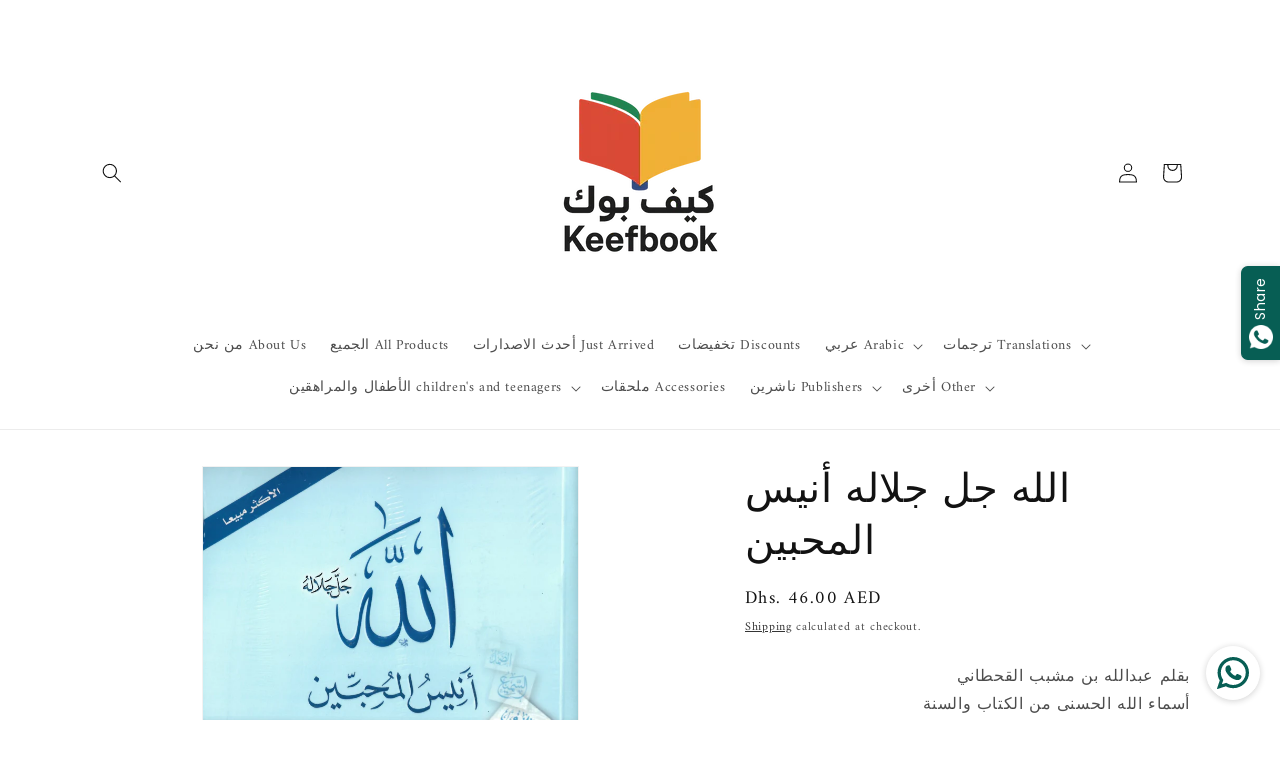

--- FILE ---
content_type: text/css
request_url: https://wooview.io/s/assets/wooview.min.css?v=1.4.4
body_size: 16969
content:
.wv-relative{position:relative}.wooview-base .max-zIndex{z-index:999999999999!important}.wooview-base div,.wooview-base form,.wooview-base h2,.wooview-base h3,.wooview-base h4,.wooview-base p,.wooview-base ul{display:block;color:#3b3f5c;text-transform:initial;letter-spacing:initial}.wooview-base input,.wooview-base select,.wooview-base textarea{background-color:#fff!important}.wooview-base ul:not(.list-unstyled):not([list-unstyled]) li::before{display:none}.wooview-base li{display:list-item}.wooview-base a{text-decoration:none}.wooview-base a.wooindex-tag{color:#3b3f5c}.wooview-base .text-decoration-underline{text-decoration:underline;cursor:pointer}.wooview-base h2{font-size:1.5em;margin:.75em 0}.wooview-base h3{font-size:1.17em;margin:.83em 0}.wooview-base h4{margin:0;padding:0}.wooview-base form,.wooview-base p,.wooview-base ul{margin:.3em 0}.wooview-base h2,.wooview-base h3,.wooview-base h4,.wooview-base strong{font-weight:bolder}.wooview-base button,.wooview-base input,.wooview-base select,.wooview-base textarea{display:inline-block;font-style:initial}.wooview-base :after,.wooview-base :before{white-space:pre-line}.wooview-base :focus{outline:thin dotted invert}.wooview-base .icon{display:inline-block;width:20px;height:20px;vertical-align:middle;fill:currentColor}.wooview-base .icon-md{width:20px;height:20px}.wooview-base select{border:solid 1px #282828;color:#282828;border-radius:3px;transition-property:background,color;transition-duration:.2s;transition-timing-function:ease-in-out;margin-top:2%;padding:.5rem .8rem;cursor:pointer;text-align:center;background:#fff no-repeat right 10px center;line-height:1.4}.wooview-base h3{margin:1em 0;font-weight:700}.wooview-base em{font-style:initial}.wooview-base p{font-size:100%;word-wrap:break-word;word-break:break-word}.wooview-base{transform:none}.wooview-base li,.wooview-base ul{padding:0;margin:0;list-style:none}.wooview-base a{text-decoration:none}.wooview-base .flex{display:flex}.wooview-base .justify-content-between{display:flex;justify-content:space-between}.wooview-base .align-items-center{display:flex;align-items:center}.wooview-base .align-items-end{display:flex;align-items:flex-end}.wooview-base .align-items-start{display:flex;align-items:flex-start}.wooview-base .justify-content-center{display:flex;justify-content:center}.wooview-base .flex-wrap{display:flex;flex-wrap:wrap}.wooview-base .flex-column{flex-direction:column}.wooview-base .position-absolute{position:absolute}.wooview-base .disabledBtn{background-color:#dcdcdc!important;color:#fff}.wooview-base .disabledBtn:before{content:"";position:absolute;top:0;left:0;width:100%;height:100%}.wooview-base .position-relative{position:relative}.wooview-base .wooview_header .header_top{display:flex;justify-content:space-between;align-items:flex-end;border-bottom:1px solid #e6e6e6;padding:0 .5em .5em;margin-bottom:.5em}.wooview-base .wooview_header .static-carousel-header{text-align:center;margin-bottom:.75rem}.wooview-base .wooview_header .static-carousel-header h4{color:#666}.wooview-base .wooview_header .header_top h2{margin:0}.wooview-base .clearfix:after{content:"";display:block;clear:both}.wooview-base .absolute-close{width:30px;height:30px;display:flex;cursor:pointer;position:absolute;z-index:100000;font-size:12px;color:#fff;border-radius:50%;right:10px;top:10px;justify-content:center;align-items:center;color:#546e7a}.wooview-base .clearfix{zoom:1}.wooview-base .wv-input-flie{display:inline-block;height:85px;width:100%}.wooview-base .wv-input-flie .form-amount{margin-top:0}.wooview-base .wv-input-flie .form-btn{height:85px}.wooview-base .review-form .wv-input-disabled{z-index:-1!important}.wooview-base .review-form .form-btn-disabled{cursor:auto!important;border:solid 1px #999!important;background:#f3f3f3!important}.wooview-base .wv-input-flie:hover .form-btn{border-color:var(--wr-main-color);background-color:#f3f3f3}.wooview-base .wv-input-flie .wv-input{opacity:0;padding:2rem 3.5rem;cursor:pointer;margin-top:2%;height:87.5px;top:0}.wooview-base .fixed-box{position:fixed;width:100%;height:100vh;z-index:10002;background:rgba(33,43,54,.4);top:0;overflow:auto;padding:0 10px;display:flex;align-items:center;justify-content:center}.wooview-base .input-flie-icon{position:absolute;padding:2em;border:1px solid #ddd;border-radius:5px}.wooview-base .input-flie-icon svg{width:50px;height:50px;fill:#666}.wooview-base .wv-input{background:#fff;line-height:1.8rem;text-transform:none;letter-spacing:normal;z-index:20;display:block;flex:1 1;width:100%;min-width:0;min-height:1.6rem;margin:0;padding:.5rem 1.2rem;font-family:inherit;font-size:inherit;font-weight:inherit;-webkit-appearance:none;border-radius:3px;color:#637381;border:1px solid #c4cdd5;box-sizing:border-box}.wooview-base .wv-textarea{margin:0;width:100%;border:1px solid #c4cdd5;border-radius:3px;color:#637381;padding:.5rem 1.2rem;box-sizing:border-box}.wooview-base .wv-media{left:50%;transform:translateX(-50%);text-align:center;position:fixed;z-index:999999999999;width:auto;display:none}.wooview-base .wv-media .success{background:linear-gradient(180deg,rgb(30 30 30 / 1),rgb(30 30 30 / .75));color:#fff}.wooview-base .wv-media .error{background:#e34326;color:#fff}.wooview-base .wv-media>div{color:#000;font-size:120%;letter-spacing:1px;display:inline-block;padding:.8rem 2rem 1.2rem;border-radius:5px}.wooview-base .original-input{background:0 0;outline:0;border:none}.wooview-base .tips-defualt{font-size:.8em;font-weight:400}.wooview-base .close-btn svg{display:block;color:#546e7a}.wooview-base .txt-ellipsis1{overflow:hidden;text-overflow:ellipsis;display:-webkit-box!important;-webkit-line-clamp:1;-webkit-box-orient:vertical;word-break:break-all}.wooview-base .txt-ellipsis2{overflow:hidden;text-overflow:ellipsis;display:-webkit-box;-webkit-line-clamp:2;-webkit-box-orient:vertical;word-break:break-word}.wooview-base .txt-ellipsis3{overflow:hidden;text-overflow:ellipsis;display:-webkit-box;-webkit-line-clamp:3;-webkit-box-orient:vertical;word-break:break-all}.wooview-base .word-break-break{word-break:break-all}.wooview-base .slick-next,.wooview-base .slick-prev{font-size:0;line-height:0;position:absolute;top:50%;display:block;width:40px;height:40px;padding:0;-webkit-transform:translate(0,-50%);-ms-transform:translate(0,-50%);transform:translate(0,-50%);cursor:pointer;color:transparent;border:none;outline:0;background:0 0;opacity:.5}@media screen and (min-width:769px){.mobile-item{display:none!important}}.y-media-picture{width:55vw}.n-media-picture{width:30vw}.y-box-picture{width:39%}.n-box-picture{width:100%}@media screen and (max-width:768px){.wooview-base .wv-media{width:90%;top:10vh}.wooview-base .wv-media>div{padding:.8rem 1rem 1rem;font-size:110%}.wooview-base .media-img-box .slick-arrow{opacity:.75;background-color:#ffffff30;border-radius:50%}.wooview-base .media-img-box .slick-arrow[aria-disabled=true]{display:none!important}.wooview-base .slick-next,.wooview-base .slick-prev{width:26px;height:26px;background-color:#999!important;border-radius:50%}.wooview-base .fixed-box{display:flex;align-items:flex-end;justify-content:center;overflow:hidden;padding:0!important;height:100%!important}.ww-list-section .fixed-box{padding:0 10px!important}.wooview-base .ww-login-box{overflow:auto}.wooview-base.woowishlist_section .fixed-box{align-items:center}.media-wooview-tag{top:-25px!important}.ww-list-section .ww-login-box .media-wooview-tag{position:static;display:flex;box-sizing:border-box;justify-content:flex-end;height:20px;padding-top:10px}}.no-review-posted{display:flex!important;align-items:center;justify-content:center;font-size:20px;padding:30px;background-color:#856404}.wooview-reviews-default{max-width:1200px;margin:0 auto}.wooview_box div,.wooview_box form,.wooview_box h2,.wooview_box h3,.wooview_box h4,.wooview_box p,.wooview_box ul{font-family:var(--wr-font-family)!important}.wooview_section .wv-input::-webkit-input-placeholder,.wooview_section .wv-textarea::-webkit-input-placeholder{color:#666}.wooview_section .wr-review-title{line-height:1.2}.wooview_section .wooview_box{margin-top:1rem}.wooview_section .wooview_box .star-list svg{color:var(--wr-main-color);fill:var(--wr-main-color)}.wooview_section .submit-btn{text-align:right;margin-top:2rem}.wooview_section .wv-btn{border:solid 1px #282828;color:#282828;background:#fff;border-radius:3px;transition-property:background,color;transition-duration:.2s;transition-timing-function:ease-in-out;margin-top:2%;padding:8px;cursor:pointer;text-align:center;line-height:1.4}.wooview_section .wv_btn_disable{cursor:inherit!important;color:#aaa}.wooview_section .wv-btn:not(.submitLoading):hover,.wooview_section select:hover{background-color:#282828;border-color:#282828;color:#fff;fill:#fff}.wooview_section select{appearance:none;-moz-appearance:none;-webkit-appearance:none;background:url(https://images.wooview.io/store/icon/arrows-down.png) no-repeat right;background-position-x:calc(100% - 10px);background-size:.8em;font-size:16px;font-style:normal}.wooview_section #write_review{cursor:pointer;font-size:16px;line-height:inherit;white-space:nowrap;height:44px}.wooview_section .review-form{border-bottom:#ececec 1px solid;display:block;position:relative}.wooview_section .review-form .discount-slide h2{margin:0;font-size:40px;line-height:1}.wooview_section .content-picture{display:inline-block;width:2.5em;height:2.5em;min-width:40px;min-height:40px;border-radius:50%;overflow:hidden;background:#e6e6e6;margin:0;text-align:center}.wooview_section .waterfall-review .content-picture{display:none}.wooview_section .content-picture img{max-width:100%;border:0;width:100%;height:100%}.wooview_section .content-picture .avatar-first-letter{width:100%;display:block;line-height:40px;text-align:center;font-weight:600;color:#212b36;font-size:1.4rem;text-transform:uppercase}.wooview_section .review-content-title{padding:.5vw 0}.wooview_section .review-content-title span.active{padding-bottom:7px;border-bottom:2px solid #182d4a;text-decoration:none;color:#25282b}.wooview_section .review-content-title a{color:#182d4a}.wooview_section .review-content{position:relative;min-height:215.5px}.wooview_section .popup-review-item-js{cursor:pointer;display:none}.wooview_section .list-grid .popup-review-item-js{display:block}.wooview_section .review-content .reviews-data:not(.waterfall-review) .popup-review-item-js{padding:10px 10px 44px;border-bottom:1px solid #e6e6e6;position:relative}.wooview_section .review-content .reviews-data:not(.waterfall-review) .star-list{margin-bottom:3px}.wooview_section .carousel-review .slick-slide:hover,.wooview_section .review-content .reviews-data .popup-review-item-js:hover{background:#f8f8f8}.wooview_section .carousel-review:hover .slick-next,.wooview_section .carousel-review:hover .slick-prev{opacity:.8;background:#00000030;border-radius:50%}.wooview_section .review-content .waterfall-review .popup-review-item-js:hover .review-content-img:after{content:"";position:absolute;top:0;width:100%;height:100%;background:#b3b3b360}.wooview_section .header-statistics{padding:0 .5em .5em;border-bottom:1px solid #e6e6e6;align-items:stretch!important}.wooview_section .header-statistics .statistics-right{display:flex;flex-direction:column;justify-content:space-between}.wooview_section .statistics-sum{margin-right:3rem}.wooview_section .review-content .reviews-data .popup-review-item-js:last-child{border-bottom:none}.wooview_section .review-content .reviews-data .popup-review-item-js .review-action{bottom:10px}.wooview_section .review-action em,.wooview_section .review-content-header i{color:#666;font-size:14px}.wooview_section .static_carousel{overflow:hidden}.wooview_section .static_carousel .review-content-header i{display:block;line-height:14px}.wooview_section .static_carousel.carousel-picture .review-content-body{margin:10px}.wooview_section .static_carousel .review-content-img img{height:100%;object-fit:cover}.wooview_section .static_carousel .review-content-body{margin:10px;padding-bottom:0}.wooview-base .review-body,.wooview_section .review-title{overflow:hidden;-webkit-line-clamp:9;text-overflow:ellipsis;display:-webkit-box;-webkit-box-orient:vertical}.wooview_section .static_carousel .review-title{-webkit-line-clamp:1}.wooview_section .review-content-body{font-size:14px;line-height:19px;margin-top:10px;margin-bottom:0}.wooview_section .review-content-img{margin-top:10px}.wooview_section .static_carousel .slick-slide{text-align:center;padding:1em 2em 3em;background-color:initial}.wooview_section .static_carousel.waterfall-review .slick-slide{height:100%}.wooview_section .static_carousel.carousel-no-picture.waterfall-review .slick-slide,.wooview_section .static_carousel.carousel-picture.waterfall-review .slick-slide{height:initial}.wooview_section .static_carousel.waterfall-review .popup-review-item-js{margin:.5em}.wooview_section .static_carousel.carousel-picture .slick-slide,.wooview_section .waterfall-review .slick-slide{padding:0 0 3em}.wooview_section .review-content .review-content-img .img-item,.wooview_section .static_carousel .review-content-img .img-item{width:auto;margin-right:1.25%;cursor:pointer;border-radius:4px;overflow:hidden;height:120px}.wooview_section .review-content .review-content-img .img-item:nth-child(3n),.wooview_section .static_carousel .review-content-img .img-item:nth-child(3n){margin-right:0}.wooview_section .list-grid .review-content-img .img-item{width:auto;margin-right:5px!important;max-width:125px}.wooview_section .popup-review .review-content-img .img-item img,.wooview_section .review-content .review-content-img .img-item img{width:auto;height:100%;display:block;object-fit:cover}.wooview_section .carousel-review{position:relative;padding:.5em 0;overflow:hidden}.wooview_section .static_carousel .carousel-review{padding:0}.wooview_section .carousel-review .slick-slide{display:block}.wooview_section .slick-track{display:flex}.wooview_section .wooview_content:not(.static_carousel) .slick-slide .review-content-item{margin:0;display:flex;flex-direction:column;justify-content:space-between}.wooview_section .slick-slide{position:relative;height:auto;box-shadow:0 0 3px rgba(0,0,0,.2);margin:.5em}.wv-media-box .slick-slide{box-shadow:initial}.wooview_section .static_carousel.carousel-picture .review-content-item,.wooview_section .waterfall-review .review-content-item{display:flex;flex-direction:column;font-family:Poppins,sans-serif!important}.wooview_section .slick-prev{left:15px}.wooview_section .slick-next{right:15px}.wooview_section .slick-slider>button{z-index:99}.wooview_section .review-content>.carousel-review .slick-slide>p{flex:1}.wooview_section .slick-prev:before{background:url(https://images.wooview.io/store/icon/back.png) no-repeat;background-size:100%;width:80%;height:80%;margin:10%;content:"";display:block}.wooview_section .slick-next:before{background:url(https://images.wooview.io/store/icon/next.png) no-repeat;background-size:100%;width:80%;height:80%;margin:10%;content:"";display:block}.wooview_section .review-content .slick-next:before,.wooview_section .review-content .slick-prev:before{font-size:1.5rem;color:#666}.wooview_section .review-content .sidebar-review{padding:1vw;width:20%;min-width:350px;display:inline-block}.wooview_section .review-content .grid-review{display:flex;flex-wrap:wrap;background-color:#fff;padding:14px 0}.wooview_section .review-content .grid-review .popup-review-item-js{width:calc(33.333% - 10px);padding:10px;padding-bottom:1.5em;display:flex;flex-direction:column;border:none;margin-bottom:14px;border-radius:4px;box-sizing:border-box;box-shadow:0 0 3px rgba(0,0,0,.2)}.wooview_section .review-content .grid-review .popup-review-item-js:nth-child(3n+2){margin-left:14px;margin-right:14px}.wooview_section .review-content .grid-review .popup-review-item-js>p{font-size:.9em}.wooview_section .sortBy{line-height:normal;height:44px;margin-bottom:0;background-color:#fff;padding:8px}.wooview_header .sortBy option{background:#fff;color:#000}.wooview_section .wooview_header .sortBy:hover{color:#fff;background-color:#282828}.wooview_section .waterfall-review{position:relative;padding-left:0;padding-right:0;padding-top:1em}.wooview_section .waterfall-review .review-content-body{margin:0 10px}.wooview_section .waterfall-review .review-title{-webkit-line-clamp:1}.wooview_section .waterfall-review .review-title{margin-bottom:5px}.wooview_section .reviews-data.waterfall-review .review-content-item{padding-bottom:44px}.wooview_section .waterfall-review .slick-list{width:100%}.wooview_section .waterfall-review .review-username{margin-bottom:0;font-size:16px}.wooview_section .waterfall-review .avatar-first-letter{line-height:45px}.wooview_section .waterfall-review .review-content-header i{font-size:70%;font-style:normal;margin-top:10px}.wooview_section .waterfall-review .popup-review-item-js{background:#fff;box-shadow:0 0 3px rgba(0,0,0,.2);border-radius:4px;margin:0 .5em 1em;display:flex;padding-top:0!important;flex-direction:column;overflow:hidden;width:calc(16.6666% - 1em)}@media screen and (min-width:1028px) and (max-width:1440px){.wooview_section .waterfall-review .popup-review-item-js{width:calc(25% - 1em)}}@media screen and (min-width:769px) and (max-width:1028px){.wooview_section .waterfall-review .popup-review-item-js{width:calc(33% - 1em)}}@media (max-width:769px){.wooview_section .waterfall-review .popup-review-item-js{width:calc(50% - .9em)}.wooview_section .wooview_header .sortBy:hover,.wooview_section select:hover{color:#282828;background-color:#fff}}.wooview_section .static_carousel.carousel-picture .review-content-header,.wooview_section .waterfall-review .review-content-header{padding:10px 0;position:relative;align-items:flex-start}.wooview_section .waterfall-review .header-right>div{flex-direction:column;align-items:baseline}.wooview_section .waterfall-review .header-right .star-list svg{margin-top:10px;width:14px;height:14px}.wooview_section .static_carousel.carousel-picture .review-content-img,.wooview_section .waterfall-review .review-content-img{order:-1;margin-top:0;width:100%;overflow:hidden;position:relative}.wooview_section .static_carousel.carousel-picture .review-content-img .img-item,.wooview_section .waterfall-review .review-content-img .img-item{margin:0;width:100%;padding:0;border-radius:0;height:auto}.wooview_section .static_carousel.carousel-picture .review-content-img .img-item{height:100%}.wooview_section .waterfall-review .review-content-img .img-item,.wooview_section .waterfall-review .review-content-img .img-item img{max-width:0%;max-height:0}.wooview_section .carousel-picture .review-content-img.picture-blend .img-item,.wooview_section .carousel-picture .review-content-img.picture-blend .img-item img{max-width:initial;max-height:initial}.wooview_section .carousel-picture .review-content-img{height:212px}.wooview_section .carousel-picture .review-content-img.picture-blend .img-item img{width:100%}.wooview_section .carousel-picture .review-content-img.picture-blend[picture-blend="3"] .img-item:first-child{width:49%;height:100%}.wooview_section .carousel-picture .review-content-img.picture-blend[picture-blend="3"] .img-item:nth-child(2){position:absolute;right:0;top:0;height:49%;width:49%}.wooview_section .carousel-picture .review-content-img.picture-blend[picture-blend="3"] .img-item:nth-child(3){position:absolute;right:0;height:49%;width:49%;bottom:0}.wooview_section .carousel-picture .review-content-img.picture-blend[picture-blend="3"] .img-item:nth-child(n+4){display:none}.wooview_section .carousel-picture .review-content-img.picture-blend .img-item img{height:100%!important;width:100%}.wooview_section .carousel-picture .review-content-img.picture-blend[picture-blend="2"] .img-item{width:49%;height:100%}.wooview_section .carousel-picture .review-content-img.picture-blend[picture-blend="2"] .img-item:nth-child(2){position:absolute;right:0}.wooview_section .static_carousel.carousel-picture .review-content-img .img-item:first-child img,.wooview_section .waterfall-review .review-content-img .img-item:first-child,.wooview_section .waterfall-review .review-content-img .img-item:first-child img{max-width:100%;width:100%;height:auto;max-height:100%}.wooview_section .static_carousel.carousel-picture .review-content-img .img-item:first-child img{height:100%}.wooview_section .review-content .waterfall-review .review-content-img .img-item:first-child:after{content:attr(data-content);text-align:right;width:42px;position:absolute;top:10px;right:10px;height:26px;color:#fff;font-size:14px;line-height:20px;padding:5px 8px;background:url(https://images.wooview.io/store/icon/photo.png) no-repeat right;background-size:16px 14px;background-position-x:7px;background-position-y:6px}.wooview_section .review-content .waterfall-review .review-content-img .img-item:first-child:before{content:"";position:absolute;top:10px;right:10px;height:26px;border-radius:4px;width:42px;background:#00000050}.wooview_section .waterfall-review .review-content-img .wl_hide:first-child:after,.wooview_section .waterfall-review .review-content-img .wl_hide:first-child:before{display:none!important}.wooview_section .waterfall-review+.show-more{position:absolute;width:100%;text-align:center}.wooview_section .waterfall-review+.show-more .wv-btn{display:inline-block;font-size:14px;height:38px;box-sizing:border-box}.wooview_section .waterfall-review+.show-more .wv-btn span{display:flex;align-items:center;height:100%}.wooview_section .waterfall-review+.show-more .loader{margin-top:5px}.wooview_section .waterfall-review .slick-track{position:relative}.wooview_section .media-imgs{overflow:hidden}.wooview_section .media-imgs .slick-prev{left:0;z-index:999999999999}.wooview_section .media-imgs .slick-next{right:0;z-index:999999999999}.wooview_section .review-content-header{display:flex;align-items:center}.wooview_section .static_carousel .review-content-header{display:block}.wooview_section .static_carousel .review-content-header .review-username{margin-top:10px;margin-bottom:10px}.wooview_section .review-content-header .header-right{display:flex;flex-direction:column-reverse;margin-left:10px}.wooview_section .review-content-header .content-picture svg{width:100%;height:100%;min-width:30px;min-height:30px}.wooview_section .review-content-header .content-picture .user-svg{width:80%}.wooview_section .ratings-info-ul li{margin-bottom:6px;position:relative}.wooview_section .ratings-info-ul[can-filtrate=true] li:hover{opacity:.8;cursor:pointer}.wooview_section .ratings-info-ul li[sum="0"]:hover{opacity:initial;cursor:initial}.wooview_section .star-length-box{width:150px;height:.4em;margin-right:5px;border-radius:30px;border:none;background:#eee;overflow:hidden}.wooview_section .star-count-box{line-height:1;padding-right:5px}.wooview_section .star-length{background:var(--wr-main-color);height:100%;width:0}.wooview_section .ratings-info-ul .star-list svg,.wooview_section .statistics-sum .star-list svg{width:18px;height:18px;margin-right:2px}.wooview_section .ratings-info-ul .star-list span{margin-left:.5vw;font-size:85%}.wooview_section .wr-review-media{position:fixed;width:100%;height:100%;background-color:#33333330;top:0;left:0;z-index:10002;overflow:auto}.wooview_section .close-box{text-align:right}.close-btn{cursor:pointer}.wooview_section .wr-review-media .media-img-box img{max-width:100%;max-height:100%;display:block;margin:auto}.wooview_section .wr-review-media .media-img-box>div{box-sizing:border-box}.wooview_section .wr-review-media .media-img-box .slick-slide{margin:.25rem;align-items:center;display:flex}.wooview_section .star-list{margin-right:5px;display:flex}.wooview-review-badge span{font-size:.85rem;margin-left:.2em;color:#666;vertical-align:middle}.wooview-review-badge svg,.wooview_section .star-list svg,.wr-review-media .rating-list svg{width:16px;height:16px;vertical-align:middle;display:initial;margin-left:2px;fill:var(--wr-main-color)}.wooview-review-badge svg:first-child,.wooview_section .star-list svg:first-child,.wr-review-media .rating-list svg:first-child{margin-left:0}.wooview_section .static_carousel .star-list svg{width:20px;height:18px;margin-left:0}.wooview_section .no-find-box{text-align:center;margin:0 auto;box-shadow:initial;background-color:initial!important;cursor:initial!important}.wooview_section .no-find-box img{max-width:150px}.wooview_section .review-form .star-list svg{cursor:pointer;fill:var(--wr-main-color)}.wooview_section .wv_paginate{margin:1rem 0}.wooview_section .wv_paginate .wv-next-btn,.wooview_section .wv_paginate .wv-prev-btn{padding:.5vw;cursor:pointer}.wooview_section .wv_paginate li{display:flex;align-content:center;padding:.5em .8em;cursor:pointer}.wooview_section .wv_paginate .wv-next-btn svg,.wooview_section .wv_paginate .wv-prev-btn svg{width:.8em;height:.8em}.wooview_section .wv_paginate .wv-next-btn:not(.wv_btn_disable) svg:hover,.wooview_section .wv_paginate .wv-prev-btn:not(.wv_btn_disable) svg:hover{opacity:.4}.wooview_section .wv_paginate .active-page{font-weight:600;color:#3b3f5c;transform:scale(1.5)}.wooview_section .ratings-info-ul .active-ratings{background:#e9e9e9;border-radius:5px}.wooview_section .review-title{font-weight:600;margin-bottom:10px}.wooview_section .review-username{margin:0 0 5px;word-wrap:break-word;word-break:break-all}.wooview_section .static_carousel .review-title{font-size:16px;margin-bottom:5px}.wooview_section #clearReviews{position:absolute;width:100%;height:100%}@keyframes scale{0%{-webkit-transform:scale(1);transform:scale(1);opacity:1}45%{-webkit-transform:scale(.1);transform:scale(.1);opacity:.7}80%{-webkit-transform:scale(1);transform:scale(1);opacity:1}}.wooview-base .loader{text-align:center;margin-top:2vw}.wooview-base .absolute-wvloading{left:0;top:48%;width:100%;position:absolute;margin-top:0}.wooview-base .media-img-box .absolute-wvloading{left:41%;top:10px}@media (max-width:770px){.wooview-base .media-img-box .absolute-wvloading{left:-38%}}.wooview-base .absolute-wvloading .loader{margin-top:0}.wooview-base .absolute-bg-wvloading{left:0;top:0;width:100%;height:100%;position:absolute;background-color:#66666650}.wooview-base .absolute-bg-wvloading .loader{margin-top:20%}.wooview-base .full-loading{width:100%}.wooview-base .big-wvloading .loader{display:flex;align-items:center}.wooview-base .big-wvloading{height:100%;display:flex;justify-content:center;text-align:center}.wooview-base .img_item>.loader{margin-top:1vw;width:100%}.wooview-base .avatar_item>.loader{margin-top:1em;width:100%}.wooview-base .ball-pulse>div:nth-child(0){-webkit-animation:scale .75s 0s infinite cubic-bezier(.2,.68,.18,1.08);animation:scale .75s 0s infinite cubic-bezier(.2,.68,.18,1.08)}.wooview-base .ball-pulse>div:nth-child(1){-webkit-animation:scale .75s .12s infinite cubic-bezier(.2,.68,.18,1.08);animation:scale .75s .12s infinite cubic-bezier(.2,.68,.18,1.08)}.wooview-base .ball-pulse>div:nth-child(2){-webkit-animation:scale .75s .24s infinite cubic-bezier(.2,.68,.18,1.08);animation:scale .75s .24s infinite cubic-bezier(.2,.68,.18,1.08)}.wooview-base .ball-pulse>div:nth-child(3){-webkit-animation:scale .75s .36s infinite cubic-bezier(.2,.68,.18,1.08);animation:scale .75s .36s infinite cubic-bezier(.2,.68,.18,1.08)}.wooview-base .ball-pulse>div{background-color:#999;width:15px;height:15px;border-radius:100%;margin:2px;-webkit-animation-fill-mode:both;animation-fill-mode:both;display:inline-block}.wooview_section .big-wvloading .ball-pulse>div{width:30px;height:30px}.wooview_section .wv-review-imgs{width:100%;height:6rem;flex-wrap:wrap;margin-top:2rem}.wooview_section .wv-review-imgs .img_item{width:20%;max-width:150px;max-height:100px;border:1px solid #eee;overflow:hidden;display:flex;align-items:center;background-color:#fff;padding:1%;box-sizing:border-box;cursor:pointer;position:relative}.wooview_section .wv-review-imgs .img_item:hover:before{content:"";width:100%;position:absolute;left:0;height:100%;text-align:center;background:#33333330;color:#fff;background-image:url(https://images.wooview.io/store/icon/delete.png);background-size:50%;background-repeat:no-repeat;background-position:center}.wooview_section .wv-review-imgs .img_item img{width:100%}.wooview_section .form-box .form-slide .submitLoading,.wooview_section .submitLoading{cursor:wait;background:#eee;border-color:#999;color:#999;box-shadow:none;pointer-events:none}.wooview_section .refresh-carousel{position:absolute;right:1vw;cursor:pointer;top:1vw;color:#13227a}.wooview_section .reviws-product-link{position:absolute;bottom:1em;width:70%;white-space:nowrap;overflow:hidden;text-overflow:ellipsis}.wooview_section .static_carousel .reviws-product-link{width:calc(100% - 4em)}.wooview_section .reviws-product-link a{font-weight:600;color:#666;font-style:italic;text-decoration-line:none;font-size:.8em}.wooview_section .static_carousel.carousel-picture .reviws-product-link,.wooview_section .waterfall-review.static_carousel .reviws-product-link{width:100%;padding:0 2em;box-sizing:border-box}.wooview_section .review-action{position:absolute;bottom:0;right:0;display:flex}.wooview_section .carousel-review .review-action{bottom:10px}.wooview_section .review-action span{margin-right:1vw;cursor:pointer;position:relative}.wooview_section .review-action .like-box{display:flex;align-items:flex-end}.wooview_section .review-action span:hover,.wooview_section .review-action span:hover em{color:#f49342;opacity:.8}.wooview_section .review-action span .icon{width:24px;height:24px}.wooview_section .review-action .active,.wooview_section .review-action .active em{color:#fd7f1e}.wooview_section .review-action .active:before{content:'+1';color:#f49342;font-weight:600;width:69px;position:absolute;right:-20px;animation:moveY 1.5s;transform:translateY(-35px);opacity:0}.wooview_section .review-action .social-box{width:60px;position:absolute;height:25px;right:3px;z-index:90;display:none;bottom:25px;white-space:nowrap}.wooview_section .review-action .social-box a{display:inline-block;margin-left:7px}.wooview_section .review-action .social-box svg,.wp-review-media .social-box svg,.wr-review-media .social-box svg{width:20px}.wooview_review_badge{display:flex;align-items:center}.wooview_review_badge svg{width:20px}@keyframes moveY{from{-webkit-transform:translateY(5px);transform:translateY(5px);opacity:1}to{-webkit-transform:translateY(-35px);transform:translateY(-35px);opacity:0}}.wooview_section .review-shade{position:fixed;right:0;left:0;top:0;z-index:10002;opacity:1;transition:opacity .4s ease-in 0s;background:rgba(0,0,0,.4);height:100%;width:100%}.wooview_section .review-form .form-slides{position:absolute;top:0}.wooview_section .review-form .form-slides .slide-body .wr-copy-btn{position:absolute;right:3px;bottom:2px}.wooview_section .review-form .form-btn{border:solid 1px #999;color:#282828;background:#fff;border-radius:3px;transition-property:background,color;transition-duration:.1s;transition-timing-function:ease-in-out;margin-top:2%;padding:.8rem 0;cursor:pointer;text-align:center}.wooview_section .review-form .form-btn h4{margin:0}.wooview_section .review-form .form-btn.active,.wooview_section .review-form .form-btn.active svg{background:#f3f3f3;border-color:var(--wr-main-color)}.wooview_section .review-form .form-btn:hover,.wooview_section .review-form .form-btn:hover svg{background:#fafafa!important;border-color:var(--wr-main-color)}.wooview_section .review-form .form-slide{width:20vw;min-width:900px;height:500px;background:#fff;border-radius:10px;margin:0 auto;padding:5% 23%;box-sizing:border-box;position:relative;box-shadow:0 1px 3px 0 rgba(63,63,68,.15)}.wooview_section .review-form .form-slide.discount-slide{height:auto;padding:5% 3%;display:flex;flex-direction:column;align-items:center}.wooview_section .review-form .form-slide.discount-slide .slide-body{min-width:40%}.wooview_section .review-form .discount-slide .slide-footer{width:50%}.wooview_section .form-slides .avatar-slide,.wooview_section .form-slides .form-textarea{padding:5%}.wooview_section .form-slides .legal{margin-top:5%;font-size:13px;color:#999;text-align:center}.wooview_section .form-slides .form-textarea .slide-body,.wooview_section .form-slides .form-textarea .slide-body .wv-textarea{height:70%}.wooview_section .form-slides .avatar-slide .slide-footer,.wooview_section .form-slides .form-textarea .slide-footer{padding:0 18%;box-sizing:border-box;width:100%;left:50%;transform:translateX(-50%)}.wooview-base .avatar-slide .wv-input-flie{height:auto}.wooview-base .avatar-slide .wv-avatar-input{height:80%;position:absolute;width:100%;top:0;left:0;opacity:0;cursor:pointer}.wooview-base .avatar-slide .wv-input{width:49%}.wooview-base .avatar-slide #wv_username{margin-right:1%}.wooview-base .avatar-slide #wv_email{margin-left:1%}.wooview_section .form-slides .slide-footer .progressor{border:solid 1px var(--wr-main-color);height:8px;width:70%;text-align:center;margin:0 auto}.wooview_section .form-slides .slide-footer .progressor .full{height:100%;background-color:var(--wr-main-color)}.wooview_section .form-slides .ratings-list .form-btn{display:flex;align-items:center;justify-content:left;padding-left:10%;min-height:50px}.wooview_section .form-slides .wv_avatar{display:block;height:0;width:60px;overflow:hidden;border-radius:50%;margin:0 auto .5rem}.wooview_section .form-slides .wv_avatar img{width:100%;height:100%;object-fit:contain}.wooview_section .form-slides .ratings-list .star-list{margin-right:15px}.wooview_section .form-slides .ratings-list span{font-size:18px;text-align:left}.wooview_section .form-slides .next-btn,.wooview_section .form-slides .prve-btn{cursor:pointer}.wooview_section .form-slides .slide-footer .next-btn:hover,.wooview_section .form-slides .slide-footer .prve-btn:hover{color:var(--wr-main-color)}.wooview-base .review-body,.wooview-base p.review-body,.wooview_section .review-title,.wr-review-media .media-content .content-box p{color:var(--wr-main-txt-color)}.wooview_section .form-slides .skip-button{width:30%;margin-top:2%;position:absolute;left:35%;bottom:10%;box-sizing:border-box}.wooview_section .review-form .form-slide .slide-header{margin-bottom:17.5px}.wooview_section .review-form .form-slide.discount-slide .slide-header{margin-bottom:0}@media (max-width:767px){.wooview_section .review-form .form-slide .slide-header{text-align:center}}.wooview_section .review-form .avatar-slide .slide-header{margin-bottom:16px}.wooview_section .review-form .discount-slide .discount-code{font-size:45px;color:#fff;text-shadow:#8d8d8d 1px 1px 4px}.wooview_section .review-form .discount-slide .code-box{position:relative;margin-bottom:12px}.wooview_section .review-form .discount-slide .form-btn{width:65%;color:#565656;margin:0 auto;background-color:#fff}.checkText{-webkit-animation:checkFade 4s ease;-moz-animation:checkFade 4s ease;animation:checkFade 4s ease;opacity:0;position:absolute;font-size:.8rem;margin-top:.8rem;color:#ec5050;z-index:-2}@keyframes checkFade{0%{opacity:0;z-index:100}30%{opacity:1}70%{opacity:1;z-index:100}100%{opacity:0;z-index:-2}}.wooview_section .review-form .form-position{position:relative;border-radius:10px;width:100%;height:100%;display:flex;justify-content:center;align-items:center}.wooview_section .review-form .form-box{height:500px;width:100%;max-width:900px;position:relative;overflow:hidden;text-align:center}.wooview_section .review-form .discount-slide .slide-footer{position:static!important}.wooview_section .review-form .slide-footer{position:absolute;bottom:10px;width:54%;display:flex;justify-content:space-between;align-items:center}.wooview_section .wv-input{background:#fff;text-align:left;line-height:28px;text-transform:none;letter-spacing:normal;z-index:20;display:block;flex:1 1;width:100%;min-width:0;min-height:26px;margin:0;padding:.5rem 1.2rem;font-family:inherit;font-size:inherit;font-weight:inherit;-webkit-appearance:none;border-radius:3px;color:#101010!important;border:1px solid #999;box-sizing:border-box;font-style:initial}.wooview_section .wv-textarea{width:100%;text-align:left;border:1px solid #999;border-radius:3px;color:#101010;padding:.5rem 1.2rem;box-sizing:border-box;margin:1% 0 0;font-family:inherit;font-size:inherit;font-weight:inherit;background-color:initial}.wooview_section .static_carousel{margin:0 auto}.wooview_section .review-content .grid-review{padding:.8em .5em}@media screen and (min-width:767px) and (max-width:1024px){.wooview_section .review-content .grid-review{justify-content:space-between}.wooview_section .review-content .grid-review .popup-review-item-js{width:49.5%;margin:0 0 1%;padding:2vw 3vw 5vw}.wooview_section .review-content .grid-review .popup-review-item-js:nth-child(3n+2){margin-left:0;margin-right:0}.wooview_section .review-form .form-slide,.wooview_section .review-form .form-slides{width:100%;min-width:0}}@media (max-width:767px){.wooview_section .slide-body #wv_title{margin-bottom:.5rem}.wooview_section .review-form .form-box{height:480px}.wooview_section .review-form .form-slide{height:480px}.wooview_section .review-form .form-slide.discount-slide{padding:1rem 1rem}.wooview_section h3{text-align:center}.wooview_section .review-content .sidebar-review{width:100%}.wooview_section .review-content .reviews-data:not(.waterfall-review) .popup-review-item-js{margin-bottom:3vw}.wooview_section .review-content .reviews-data{padding:1rem .5rem}.wooview_section .header-statistics{display:block;text-align:center;padding:0 .5em 1em}.wooview_section .sortBy{margin-top:.4em}.wooview_section .header-statistics .align-items-center{margin-bottom:.4em}.wooview_section .header-statistics .align-items-center .star-list svg{width:14px}.wooview_section .review-content>.carousel-review .slick-prev{left:0}.wooview_section .review-content>.carousel-review .slick-next{right:0}.wooview_section .wooview_header .header_top{display:block;text-align:center}.wooview_section .statistics-sum{display:flex;flex-direction:column;align-items:center;margin-bottom:1rem;margin-right:0}.wooview_section .ratings-info-ul .star-list svg,.wooview_section .statistics-sum .star-list svg{width:1.4em}.wooview_box{margin-top:45px}.wooview_section .header-statistics>div{flex-direction:column}.wooview_section .star-length-box{width:40%;height:.4em}.wooview_section .ratings-info-ul{margin-bottom:.5em;width:100%}.wooview_section .review-content .grid-review .popup-review-item-js{width:100%;padding-left:3%;padding-right:3%;padding-bottom:2em;margin-bottom:.6em}.wooview_section .page-num-list{margin:0 1em}.wooview_section .review-content .grid-review .popup-review-item-js:nth-child(3n+2){margin-left:0;margin-right:0}.wooview_section .reviews-data:not(.waterfall-review) .review-content .review-content-img .img-item{width:24%;margin-right:1%}.wooview_section .page-num-list li{padding:.6em 1em;font-size:1em}.wooview_section .wv_paginate .wv-next-btn svg,.wooview_section .wv_paginate .wv-prev-btn svg{width:1em;height:1em}.wooview_section .review-form .form-slide{width:86%;min-width:0;padding:5%}.wooview_section .review-form .btns-box,.wooview_section .review-form .form-textarea .slide-footer,.wooview_section .review-form .slide-footer{width:90%;padding:0}.wooview_section .form-slides .ratings-list .form-btn{padding:2%;flex-direction:column}.wooview_section .review-form h4{padding:0 5%;font-size:115%}.wooview_section .form-slides .skip-button{width:50%;margin-top:2%;left:25%}.wooview_section .skip-button{width:50%;margin-top:2%;left:25%}.wooview_section .star-list{margin-right:0}.wooview_section .star-list svg{width:18px}.wooview_section .static_carousel .star-list svg{width:18px}.wooview_section .checkText{background:#ffddc1;width:90%;padding:3%;text-align:left;font-size:1rem;line-height:1.3}.wooview_section .form-slides .wv_avatar{height:30%;width:30%}.wooview_section .no-find-box{margin-top:10vw}.wooview_section .no-find-box img{width:100%}.wooview_section .review-action span .icon{width:1.2em;height:24px}.wooview_section .review-action .social-box{width:80px;height:24px;text-align:right}.wooview_section .review-action .social-box svg{width:24px;display:block}.wooview_section .review-content>.carousel-review{padding:0}.wooview_section .review-content>.carousel-review .slick-slide{padding:0 0 3em;margin:.5em}.wooview_section .review-content>.carousel-review .slick-list{padding:.5em .5em;box-sizing:border-box}.wooview_section .review-action{right:1vw}.wooview_section .waterfall-review .popup-review-item-js{margin:0 0 .5rem}.wooview_section .review-action span{margin-right:1em}.wooview_section .ratings-info-ul .active-ratings{padding-left:.2em}.wooview_section .review-form .form-slides{width:100%}.wooview_section .waterfall-review{padding:1em 0}.wooview_section .slick-slide{padding:0}.wooview-base .avatar-slide .input-box{display:block}.wooview-base .avatar-slide .wv-input{width:100%}.wooview-base .avatar-slide #wv_username{margin-right:0}.wooview-base .avatar-slide #wv_email{margin-left:0;margin-top:.5em}.wooview_section .review-action em,.wooview_section .review-content-header i{margin-left:.2em}.wooview_section .wr-review-media .media-img-box .slick-slide{margin:0;align-items:baseline}.wooview_section .star-count-box{font-size:85%}.wooview_section .waterfall-review .content-picture{width:32px;height:32px}.wooview_section .waterfall-review .avatar-first-letter{line-height:35px}.wooview_section .content-picture .avatar-first-letter{font-size:1.2rem}.wooview_section .wooview_section .waterfall-review .avatar-first-letter{line-height:35px}}.ww-list-section .ww-list-header-title{font-size:18px;color:#222;align-self:flex-start;white-space:nowrap;display:flex;align-items:center}.ww-list-section .ww-list-header-title .email{flex:1;text-overflow:ellipsis;white-space:nowrap;overflow:hidden;-o-text-overflow:ellipsis;white-space:nowrap;width:180px;display:block}a[href="#wv-wishlist"]{display:none}.woowishlist_section .close-btn{cursor:pointer}.woowishlist_section .loader{text-align:center;margin-top:5vw}.woowishlist_section .img_item>.loader{margin-top:1vw}.woowishlist_section .ball-pulse>div:nth-child(0){-webkit-animation:scale .75s 0s infinite cubic-bezier(.2,.68,.18,1.08);animation:scale .75s 0s infinite cubic-bezier(.2,.68,.18,1.08)}.woowishlist_section .ball-pulse>div:nth-child(1){-webkit-animation:scale .75s .12s infinite cubic-bezier(.2,.68,.18,1.08);animation:scale .75s .12s infinite cubic-bezier(.2,.68,.18,1.08)}.woowishlist_section .ball-pulse>div:nth-child(2){-webkit-animation:scale .75s .24s infinite cubic-bezier(.2,.68,.18,1.08);animation:scale .75s .24s infinite cubic-bezier(.2,.68,.18,1.08)}.woowishlist_section .ball-pulse>div:nth-child(3){-webkit-animation:scale .75s .36s infinite cubic-bezier(.2,.68,.18,1.08);animation:scale .75s .36s infinite cubic-bezier(.2,.68,.18,1.08)}.woowishlist_section .ball-pulse>div{background-color:#999;width:15px;height:15px;border-radius:100%;margin:2px;-webkit-animation-fill-mode:both;animation-fill-mode:both;display:inline-block}.ww-menu-logo-show-js{cursor:pointer;display:none}.ww-menu-logo-show{position:relative}.ww-menu-logo-show svg{fill:var(--ww-menu-logo-color);height:auto}.wooview-base .ww-show .icon{width:100%;height:auto}.woowishlist_section .no-find-box{text-align:center;width:100%}.woowishlist_section .no-find-box img{max-width:150px}.woowishlist_section .woowishlist_section{margin-top:-40px}.ww-list-section .list-open .ww-show{display:none!important}.ww-list-section,.ww-list-section button,.ww-list-section h1,.ww-list-section h2,.ww-list-section h3,.ww-list-section h4,.ww-list-section h5,.ww-list-section h6,.ww-list-section input,.ww-list-section select,.ww-list-section textarea{font-family:"Avenir Next",sans-serif!important}.woowishlist_section .ww-list-section.left-labelPosition .ww-show{right:-45px;border-radius:0 40% 40% 0}.woowishlist_section .ww-list-section.left-labelPosition .ww-list-box{left:-70%!important}.woowishlist_section.ww-list-section.left-labelPosition .ww-list-box.list-open{left:0!important}.ww-list-box .ww-wooview-tag{background-color:#fff;position:absolute;bottom:3px;font-size:12px;right:25px}.media-wooview-tag{position:absolute;right:5px;bottom:-25px;font-size:14px;height:20px}.media-wooview-tag .wooview-tag{color:#dfe3e8}.wooview_section.ww-list-section .close-btn svg{width:1rem;height:1rem}.wooview_section.ww-list-section .close-btn{margin:0;transition:all .5s ease 0s;top:2x;right:6px;position:absolute;cursor:pointer;height:30px;width:30px;align-items:center;justify-content:center;border-radius:50%;z-index:9998;margin:0;padding:0;display:flex}.wooview_section.ww-list-section .close-btn.no-wish-btn{height:auto;width:auto}.woowishlist_section .ww-like-btn{display:flex;align-items:center;text-align:center;justify-content:center;padding:6px 5px;border-radius:2px;cursor:pointer;color:#333232;border:1px solid #333232;width:100%;font-weight:600;font-size:100%}.wishlist-item .ww-like-btn{border:none;position:absolute;width:auto;top:0;padding:10px 5px;right:0;z-index:999}.woowishlist_section .ww-like-btn.active:hover,.woowishlist_section .ww-like-btn:hover,.woowishlist_section .ww-like-btn:hover .ww-like-icon{opacity:.8}.woowishlist_section .ww-like-icon{max-width:26px;margin-right:5px;width:20px;height:20px}.woowishlist_section .ww-like-btn.active .hollow-like{display:none}.woowishlist_section .ww-like-btn:not(.active) .solid-like{display:none}.woowishlist_section .ww-show-icon{width:25px;height:25px;fill:#dd6572;margin-top:-8px}.wooview-subscribe-section .ws-show,.woowishlist_section .ww-show{font-size:14px;display:none;writing-mode:vertical-rl;cursor:pointer;background:#fff;position:absolute;box-shadow:rgba(17,34,51,.16) 0 3px 14px;z-index:20}.wooview-subscribe-section .ws-show{width:initial}.wooview-subscribe-section .ws-show .icon,.woowishlist_section .ww-show .icon{transition:all .2s;width:20px;height:20px}.wooview-subscribe-section .ws-show.arch.left-mid .icon,.wooview-subscribe-section .ws-show.arch.right-mid .icon,.woowishlist_section.left-mid .ww-show .icon,.woowishlist_section.right-mid .ww-show .icon{margin-top:.45em}.wooview-subscribe-section .ws-show.left-bottom .icon,.wooview-subscribe-section .ws-show.left-top .icon,.wooview-subscribe-section .ws-show.right-bottom .icon,.wooview-subscribe-section .ws-show.right-top .icon,.woowishlist_section.left-down .ww-show .icon,.woowishlist_section.right-down .ww-show .icon{min-width:20px;min-height:20px}.woowishlist_section .ww-show>div{padding:10px 10px 10px 0;color:#333}.woowishlist_section .ww-show span{font-weight:600;font-family:Helvetica,"Helvetica Neue",Arial,"Lucida Grande",sans-serif}.woowishlist_section.left-mid .ww-show>div,.woowishlist_section.right-mid .ww-show>div{padding:6px}.wooview-subscribe-section .ws-show:hover .icon,.woowishlist_section .ww-show:hover .icon{-webkit-transform:scale(1.15);-moz-transform:scale(1.15);transform:scale(1.15)}.wooview-subscribe-section .ws-show:hover:before,.woowishlist_section .ww-show:hover>div:before{content:"";background-color:#99999910;width:100%;height:100%;position:absolute;left:0;top:0;z-index:2;border-radius:20px}.woowishlist_section .ww-list-box{width:320px;height:100%;position:fixed;top:0;background:#fff;z-index:10001;-webkit-transition:all .4s ease;-moz-transition:all .4s ease;-ms-transition:all .4s ease;-o-transition:all .4s ease;transition:all .4s ease}.woowishlist_section .ww-check-box{margin-bottom:3rem;text-align:center}.woowishlist_section .ww-list-box .group-box{overflow-y:auto;width:100%;height:calc(100vh - 220px);padding:10px 20px;border-top:2px solid #ebeef0;position:relative}.woowishlist_section .ww-list-box.list-open{box-shadow:0 2px 3px rgba(0,0,0,.2);z-index:10002}.woowishlist_section.right-down .ww-list-box,.woowishlist_section.right-mid .ww-list-box{right:-320px}.woowishlist_section.right-down .ww-list-box.list-open,.woowishlist_section.right-mid .ww-list-box.list-open{right:0}.woowishlist_section.left-down .ww-show .icon,.woowishlist_section.right-down .ww-show .icon{width:auto;height:100%;margin-left:0}.wooview-subscribe-section .ws-show.round .show-title,.woowishlist_section.left-down .ww-show .ww-show-txt,.woowishlist_section.right-down .ww-show .ww-show-txt{white-space:nowrap;width:auto;overflow:hidden}.woowishlist_section.left-down .ww-show>div,.woowishlist_section.right-down .ww-show>div{font-size:14px}.woowishlist_section.left-down .ww-show>div .ww-show-txt,.woowishlist_section.right-down .ww-show>div .ww-show-txt{margin-left:10px}.woowishlist_section.left-down .ww-list-box.list-open,.woowishlist_section.left-mid .ww-list-box.list-open{left:0}.woowishlist_section.right-mid .ww-show{left:-33px;border-radius:15px 0 0 15px;white-space:nowrap}.woowishlist_section.left-mid .ww-show{right:-35px;border-radius:0 15px 15px 0}.woowishlist_section.left-mid .ww-show,.woowishlist_section.right-mid .ww-show{bottom:55vh}.wooview-subscribe-section .left-top.arch.ws-show:hover:before,.wooview-subscribe-section .right-top.arch.ws-show:hover:before{border-radius:0 0 15px 15px}.wooview-subscribe-section .left-bottom.arch.ws-show:hover:before,.wooview-subscribe-section .right-bottom.arch.ws-show:hover:before{border-radius:15px 15px 0 0}.wooview-subscribe-section .left-mid.arch.ws-show:hover:before,.woowishlist_section.left-mid .ww-show:hover>div:before{border-radius:0 15px 15px 0}.wooview-subscribe-section .right-mid.arch.ws-show:hover:before,.woowishlist_section.right-mid .ww-show:hover>div:before{border-radius:15px 0 0 15px}.woowishlist_section.left-down .ww-show,.woowishlist_section.right-down .ww-show{position:fixed;bottom:3vw;writing-mode:initial;border-radius:20px;width:auto;letter-spacing:1px}.woowishlist_section.left-down .ww-show{left:4vw}.woowishlist_section.right-down .ww-show{right:4vw}.woowishlist_section .ww-list{margin:0;width:100%;display:flex;list-style:none;flex-wrap:wrap;padding-top:30px}.woowishlist_section .ww-list-item{width:100%;position:relative;border-radius:5px;height:100px;overflow:auto;display:flex;margin-bottom:10px}.woowishlist_section .ww-list-item::before{content:"";display:block;width:100%;height:1px;position:absolute;bottom:5px;background-color:rgba(0,0,0,.1)}.woowishlist_section .ww-list-item:nth-child(3n){margin-right:0}.woowishlist_section .group-editing .ww-list-item{cursor:pointer}.woowishlist_section .ww-list-item .product-action{position:absolute;right:0;top:5px;display:flex;flex-direction:column;z-index:1}.woowishlist_section .ww-list-item .product-action span{font-size:75%;text-align:center;color:#fc0e3b}.woowishlist_section .ww-list-item .product-checkbox{width:16px;height:16px}.woowishlist_section .ww-list-item .product-checkbox input{width:100%;margin:0;height:100%;cursor:pointer}.woowishlist_section .ww-list-item img{display:block;width:100%;object-fit:contain}.woowishlist_section .ww-list-item .item-img a{display:block;width:50px;height:50px;border-radius:100%;overflow:hidden}.woowishlist_section .ww-list-item .item-content{flex:1;display:flex;flex-direction:column;padding-left:14px}.woowishlist_section .ww-list-item .item-content .ww-name{margin:0;overflow:hidden;-webkit-line-clamp:1;text-overflow:ellipsis;display:-webkit-box;-webkit-box-orient:vertical;font-size:12px;color:#000;font-weight:400;line-height:20px;width:90%}.woowishlist_section .ww-list-item .item-content .ww-price{font-size:20px;color:#222;line-height:26px;font-weight:300;margin-top:4px}.woowishlist_section .ww-list-header{display:flex;flex-direction:column;align-items:center;padding:34px 20px 26px}.woowishlist_section .ww-list-header h3{margin:0}.woowishlist_section .ww-list-header h3 .email{color:#666;font-weight:400;font-size:12px}.woowishlist_section .ww-list-header .ww-list-logo{height:26px;width:26px;vertical-align:text-top}.woowishlist_section .ww-list-header h2 span{font-size:70%;color:#afafaf}.woowishlist_section .ww-list-header .header-share{display:flex;justify-content:space-between;margin:1em 0 10px;align-self:flex-start}.woowishlist_section .ww-list-header .header-share .share-box{display:flex}.woowishlist_section .ww-list-header .share-box .share-item{margin-left:.8em;border:1px solid #d9d9d9;padding:8px;border-radius:50%;cursor:pointer;height:36px;width:36px;display:flex;transition:all .4s}.woowishlist_section .ww-list-header .share-box .share-item .icon{width:20px;height:20px}.woowishlist_section .ww-list-header .header-share .share-box span{margin-bottom:-2px}.woowishlist_section .ww-list-header .header-share>div{margin-left:5%}.woowishlist_section .ww-list-header .header-share>div:first-child span:hover{cursor:pointer;background-color:rgba(0,0,0,.03)}.woowishlist_section .ww-list-header .header-share>div:first-child{margin-left:0}.woowishlist_section .ww-list-header .wooview-wishlist-link{font-size:14px;font-weight:400;color:#222;border-bottom:1px solid transparent;cursor:pointer}.woowishlist_section .ww-list-header .wooview-wishlist-link:hover{border-bottom:1px solid #606060}.woowishlist_section .ww-list-header .wooview-save-list{height:42px;width:100%;line-height:42px;text-align:center;background-color:#000;color:#fff;font-size:16px;font-weight:500;margin-top:10px;cursor:pointer;transition:all .4s}.woowishlist_section .ww-list-header .wooview-save-list:hover{transform:translateY(-5px)}.woowishlist_section .collection-title .wish_title{display:flex;align-items:center;font-size:8px;-webkit-text-size-adjust:none}.woowishlist_section .collection-title .wish_title p{display:flex;align-items:center;margin:0}.woowishlist_section .collection-title .wish_title .wish-count{font-size:.5em}.woowishlist_section .more-box .more{display:block;cursor:pointer}.woowishlist_section .more-box .more svg{fill:#4d4d4d;display:block}.woowishlist_section .more-box .more.active svg{fill:#000}.woowishlist_section .edit-box ul{display:flex;justify-content:flex-end}.woowishlist_section .edit-box ul li{text-align:right;display:flex;justify-content:center;margin-left:10px;position:relative}.woowishlist_section .edit-box ul li svg{fill:#3d4246;width:16px;height:16px}.woowishlist_section .edit-box ul li span{color:#3d4246;display:flex;align-items:center;font-size:12px;margin-right:1px;cursor:pointer}.woowishlist_section .edit-box ul li:hover span span{position:absolute;display:flex;background-color:#fff;padding:4px 8px;box-shadow:rgb(0 0 0 / 18%) 0 2px 5px;left:-30px;top:21px}.woowishlist_section .edit-box ul li span span{display:none}.woowishlist_section .ww-media-box{background:#fff;padding:15px;font-size:14px}.woowishlist_section .ww-media-box .wish_title{margin:16px 0;font-size:16px;font-weight:400;text-align:left;font-weight:700;color:#222}.wooview-subscribe-section .ws-input{width:100%;box-sizing:border-box;padding:10px;font-size:1rem;border-radius:3px;border:1px solid #b0bec5}.wooview-subscribe-section .ws-input:focus,.woowishlist_section .ww-media-box .ww-media-form .input:focus{outline:0;border:1px solid #000!important}.wooview-subscribe-section .ws-action-btn,.wooview-subscribe-section .ws-input{height:56px!important;border:0!important;margin-bottom:20px!important;transition:.2s ease-in-out}.wooview-subscribe-section .media-privacy{margin-bottom:0!important;text-align:center}.wooview-subscribe-section .ws-email,.wooview-subscribe-section .ws-name,.wooview-subscribe-section .ws-phone{border:1px solid #b0bec5!important;color:#212b36;background-color:#fff;font-size:18px}.wooview-subscribe-section input::placeholder{color:#919eab}.woowishlist_section .ww-media-box .ww-media-form .send-btn-box{text-align:right}.woowishlist_section .ww-media-box .ww-media-form .send-btn-box button{width:100px;height:42px;box-sizing:border-box;background-color:#000;color:#fff;padding:0!important;font-size:14px;border:0;font-weight:400;border-radius:0!important}.woowishlist_section .ww-login-box h2{margin:16px 0;font-size:21px;font-weight:700;color:#222}.woowishlist_section .ww-login-box .media-des{font-size:14px;font-weight:400;color:#222;margin:0}.woowishlist_section .ww-login-box{text-align:center!important;padding:15px!important}.woowishlist_section .ww-btn{background-color:initial;border:solid #999 1px;border-radius:3px;box-sizing:border-box;cursor:pointer;transition:all .2s;-moz-transition:all .2s;-webkit-transition:all .2s;-o-transition:all .2s;font-size:18px;color:#000}.woowishlist_section .ww-btn{padding:1px 6px}.wooview-subscribe-section .ws-action-btn{background-color:var(--ww-action-bg);color:var(--ww-action-color)}.wooview-subscribe-section .ws-action-btn:hover,.woowishlist_section .ww-btn:hover{transform:translateY(-3px)}.woowishlist_section .ww-empty-btn{display:flex;align-items:center;justify-content:center;background-color:#000;color:#fff;fill:#333;transition:all .2s;font-size:12px;height:30px;font-weight:600;width:38%;white-space:nowrap;min-height:30px}.woowishlist_section .ww-empty-btn:nth-child(1){margin-right:8px}.woowishlist_section .ww-empty-btn svg{fill:var(--ww-theme-color);display:block}.woowishlist_section .ww-btn:hover{border-color:#333232;background-color:#333232;color:#fff}.woowishlist_section .alert-delet-btns{text-align:center}.woowishlist_section .alert-delet-btns .delete-btn{margin-bottom:1rem}.woowishlist_section .item-content .create-time{font-size:80%;position:absolute;left:2%;bottom:-3rem}.woowishlist_section .ww-media-form{width:100%;position:relative;display:flex;justify-content:center}.woowishlist_section #login-form{margin-top:14px;height:40px}.woowishlist_section .ww-get-email-box .ww-media-form,.woowishlist_section .ww-paid-box .ww-media-form{flex-direction:column}@media screen and (max-width:678px){.ww-product-collection{max-width:100%!important;justify-content:center!important}.ww-product-collection .ww-product-item{width:48%!important}.ww-product-collection .ww-product-item:nth-child(2){margin-left:4%}.ww-product-collection .ww-product-item:nth-child(3){display:none}}.ww-product-collection{width:100%;box-sizing:border-box;display:flex!important;flex-direction:row;margin:0 auto;flex-wrap:wrap;justify-content:center}.ww-product-item{box-sizing:border-box;width:32%;border:1px solid rgba(64,64,64,.1);margin-left:2%}.ww-product-item:nth-child(1){margin-left:0!important}.ww-product-item .ww-product-pic{padding-top:150%;background-repeat:no-repeat!important;background-position:center!important;background-size:cover!important}.ww-product-name{height:112px;display:flex;flex-direction:column;align-items:center;padding:13px}.ww-product-name span{font-size:13px;font-weight:400;color:#222;overflow:hidden;text-overflow:ellipsis}.ww-product-name span:nth-child(1){display:-webkit-box!important;-webkit-line-clamp:3;-webkit-box-orient:vertical}.ww-product-name span:nth-child(2){font-weight:700}.woowishlist_section .another-pay-box{display:flex;align-items:center;margin:0;flex-direction:row;position:absolute;left:0;bottom:15px;width:100%;justify-content:flex-end}.woowishlist_section .ww-side-backdrop,.wp-side-backdrop{position:fixed;width:100%;height:100%;background:#000;top:0;opacity:.3;z-index:10000}.ww-list-box .ww-list-collection .collection-title{white-space:nowrap;display:flex;justify-content:space-between;height:20px;position:relative;align-items:center;z-index:999}.woowishlist_section.left-down .ww-list-box,.woowishlist_section.left-mid .ww-list-box{left:-320px}.ww-btn-section.ww-btn-small .ww-like-btn{width:100%!important;font-size:0!important}.ww-btn-section.cutDownWishButton .ww-like-btn .ww-like-icon{margin:0!important}@media screen and (max-width:769px){.woowishlist_section .ww-list-header .header-share{overflow:visible}.woowishlist_section .ww-list{justify-content:space-between}.woowishlist_section .ww-list-header .header-share>div{margin-left:0;margin-top:.5rem;width:100%;justify-content:center}.woowishlist_section .edit-box ul li span{margin-left:3px}.woowishlist_section .ww-list-header .header-share .share-box a{margin-left:1rem;padding:3px 8px}.woowishlist_section .ww-list-header .share-box .share-item .icon{width:21px;height:auto}.woowishlist_section .ww-list-box h2{margin-bottom:0}.wooview-subscribe-section .ws-media-box .media-title{font-size:27px!important;margin-bottom:8px!important;line-height:32px!important}.wooview-subscribe-section .ws-media-box .media-des{font-size:16px!important;line-height:24px!important;text-align:left!important}.wooview-subscribe-section .ws-input,.woowishlist_section .ww-login-box #login-form,.woowishlist_section .ww-login-box #login-form .input,.woowishlist_section .ww-media-box .ww-media-form .input{width:100%;margin-bottom:.5rem;transition:.2s ease-in-out}.woowishlist_section .ww-paid-box .paid-content{display:block}.wooview_section.ww-list-section .close-btn,.wooview_section.ww-list-section .close-btn svg{width:20px;height:20px;padding:0;right:10px;top:10px;background-color:transparent;color:grey}.wooview-base .absolute-close{display:flex;justify-content:center;align-items:center;width:26px;height:26px;right:1em;top:1em;cursor:pointer!important}.wooview-base .wr-review-media .absolute-close,.wp-review-media .close-btn{background-color:rgba(0,0,0,.3)}.wooview-base .wr-review-media .absolute-close svg,.wp-review-media .close-btn svg{fill:#fff}.woowishlist_section .ww-like-btn,.woowishlist_section.ww-btn-section{width:100%!important}}.wooview-popup-section{width:20vw;min-width:400px;position:fixed;border-radius:10px;font-size:13px;padding:0;line-height:17px;box-shadow:0 0 5px rgba(0,0,0,.3)!important;background-color:#fff;z-index:1011}.wooview-popup-section .close-box svg{color:grey!important}.wooview-popup-section.show-left-bottom{left:-26%;bottom:1%}.wooview-popup-section.show-right-bottom{right:-26%;bottom:1%}.wooview-popup-section.show-left-mid{left:-26%;bottom:45%}.wooview-popup-section.show-right-mid{right:-26%;bottom:45%}.wooview-popup-section.show-mobile-top{top:3%;bottom:auto}.wooview-popup-section.show-mobile-bottom{bottom:2%}.wooview-popup-section:hover{animation-play-state:paused;-webkit-animation-play-state:paused}.wooview-popup-section .popup-box{display:flex;height:100%;cursor:pointer;align-items:center}.wooview-popup-section .popup-box .plan-verify{display:flex;flex-direction:row-reverse;font-size:12px;font-weight:500;color:#00a2f9;margin:0}.wooview-popup-section .popup-box .text-fff p{color:#fff}.wooview-popup-section .img-box{display:flex;align-items:center;width:90px;height:90px;border-radius:5px;overflow:hidden;margin:5px}.wooview-popup-section .popup-right{width:calc(100% - 110px)}.wooview-popup-section .close-box{display:flex;transition:all .5s ease 0s;top:-1px;right:-1px;position:absolute;cursor:pointer;background-color:#fff;box-shadow:rgb(0 0 0 / 11%) 0 15px 30px 0,rgb(0 0 0 / 8%) 0 5px 15px 0;height:26px!important;width:26px!important;align-items:center;justify-content:center;border-radius:50%;z-index:9998;margin:0;padding:0}.wooview-popup-section .close-box{font-size:12px}.wooview-popup-section .close-box svg{display:block;width:15px;height:15px}.wooview-popup-section .img-box img{width:100%;display:block;height:100%;object-fit:cover}.wooview-popup-section .customer-box{background-color:#fff;border-radius:5px;height:100%;display:flex;justify-content:center;flex-direction:column;padding:5px}.wooview-popup-section .time{margin-top:0}.wooview-popup-section .customer-box .name{font-size:15px;font-weight:600;margin:0}.wooview-popup-section .customer-box .country{font-size:12px;margin-bottom:5px}.wooview-popup-section .customer-box .review-info{height:14px;text-overflow:ellipsis;display:-webkit-box;-webkit-line-clamp:2;-webkit-box-orient:vertical}.wooview-popup-section .customer-box .product-name{font-weight:600}.wooview-popup-section .customer-box .rating-list,.wp-review-media .rating-list{display:flex;margin:0}.wooview-popup-section .customer-box .rating-list{margin-bottom:2px}.wooview-popup-section .customer-box .pop_content,.wooview-popup-section .customer-box .pop_title{overflow:hidden;text-overflow:ellipsis;display:-webkit-box;-webkit-line-clamp:1;-webkit-box-orient:vertical}.wooview-popup-section .customer-box .pop_content{margin-top:0;padding:0}.wooview-popup-section .customer-box .pop_title{margin-bottom:0;font-weight:600}.wooview-popup-section .customer-box svg{display:inline-block;width:16px;height:16px;margin-right:1px}.wp-review-media .rating-list svg{display:inline-block;width:18px;height:18px}.wp-review-media .rating-list{margin-top:5px}.wp-review-media{position:fixed;top:0;left:0;width:100%;height:100%;z-index:999999;background-color:#33333330;padding-bottom:5vh;overflow:auto}.wp-review-media .media-content,.wr-review-media .media-content{border-radius:6px;overflow:hidden;min-height:400px;display:flex;justify-content:space-between;background-color:#fff;position:relative;box-shadow:0 0 5px rgba(0,0,0,.3)}@media (min-width:769px){.wp-review-media .media-content,.wr-review-media .media-content{left:50%;top:50%;transform:translate(-50%,-50%);max-height:600px}}.wp-review-media .media-content .img-box,.wr-review-media .media-content .media-img-box{width:61%;background:#f1f1f1;border-right:1px solid #e2e2e2;position:relative}.wp-review-media .media-content .img-box img{max-height:100%}.wr-review-media .media-content .media-imgs,.wr-review-media .media-content .media-imgs .slick-list,.wr-review-media .media-content .media-imgs .slick-track{height:100%}.wp-review-media .media-content .img-box img,.wr-review-media .media-content .media-img-box img{display:block;width:auto;height:100%;max-height:100%;max-width:100%;object-fit:contain}.wp-review-media .media-content .content-box,.wr-review-media .media-content .content-box{padding:2% 2% 0;display:flex;flex-direction:column;justify-content:space-between}.wp-review-media .media-content .content-box p,.wr-review-media .media-content .content-box p{margin-bottom:0}.wp-review-media .media-content .content-box .share-box,.wr-review-media .media-content .content-box .share-box{margin-top:5%}.wp-review-media .media-content .content-box .wp-review-content,.wr-review-media .media-content .wr-review-content-box{word-break:break-all;height:100%;overflow-y:auto}.wp-review-media .wp-review-content,.wp-review-media .wp-review-time,.wr-review-media .wr-review-content,.wr-review-media .wr-review-time{margin-top:.3em}.wp-review-media .wp-review-title{margin-top:.3em;font-weight:600;padding-bottom:.3em}@media (max-width:768px){.wp-review-media .wp-review-title{padding-bottom:0}}.wp-review-media .wp-review-title p{margin:0}.wr-review-media .wr-review-name{padding-right:15px;font-weight:600}.wr-review-media .wr-review-title{margin-top:.4em;line-height:1.25rem;font-weight:600}.wp-review-media .product-link{margin-top:.8rem;font-size:14px}.wp-review-media .product-link a{color:#007ace}.wp-review-media .social-box,.wr-review-media .social-box{margin:.8rem 0 .4rem}.wp-review-media .social-box a:first-child,.wr-review-media .social-box a:first-child{margin-right:.5rem}.wp-review-media .media-content .content-box .wp-review-name{font-weight:600;padding-right:15px}@media screen and (max-width:769px) and (min-width:1280px){.wp-review-media .media-content{width:70vw}}@media screen and (max-width:769px){.wooview-popup-section .close-box{position:absolute;opacity:1!important;width:20px;height:20px}.wooview-popup-section{left:0;right:0;margin:0 auto;width:88%;font-size:13px;min-width:0}.wooview-popup-section .customer-box .name{font-size:13px}.wooview-popup-section .name,.wooview-popup-section .rating-list{display:inline-block}.wooview-popup-section .customer-box .pop_content{-webkit-line-clamp:2}.wp-review-media .media-content{width:96vw;display:block;height:90vh}.wp-review-media .media-content .content-box,.wp-review-media .media-content .img-box{width:100%;overflow:hidden}.wp-review-media .media-content .img-box{padding:0;height:60%}.wp-review-media .media-content .content-box .content{max-height:50%}.wooview-popup-section .time{position:inherit}.wp-review-media .media-content,.wr-review-media .media-content{width:86vw;flex-direction:column;justify-content:flex-start;min-height:0;height:auto;margin:6vh auto}.wp-review-media .media-content .img-box,.wr-review-media .media-content .media-img-box{width:100%;padding:0;overflow:auto;border-right:0}.wr-review-media .media-content .media-img-box>div{padding:0!important}.wooview_section .wr-review-media .media-img-box img,.wp-review-media .media-content .img-box img{margin:0;width:100%}.wp-review-media .media-content .content-box,.wr-review-media .media-content .content-box{width:100%}}.wooview-subscribe-section .ws-show{position:fixed;z-index:9999;cursor:pointer;padding:6px;box-shadow:rgba(17,34,51,.16) 0 3px 14px;background:#fff;color:#333}.wooview-subscribe-section .ws-show.left-top,.wooview-subscribe-section .ws-show.right-top{top:0;writing-mode:initial}.wooview-subscribe-section .ws-show.left-top{left:4vw}.wooview-subscribe-section .ws-show.right-top{right:4vw}.wooview-subscribe-section .ws-show.left-mid{left:0;bottom:55vh}.wooview-subscribe-section .ws-show.left-bottom{left:4vw}.wooview-subscribe-section .ws-show.right-mid{right:0;bottom:55vh}.wooview-subscribe-section .ws-show.right-bottom{right:4vw}.wooview-subscribe-section .ws-show.left-bottom,.wooview-subscribe-section .ws-show.right-bottom{bottom:0;writing-mode:initial;width:auto}.wooview-subscribe-section .ws-show.arch.left-top{border-radius:0 0 15px 15px}.wooview-subscribe-section .ws-show.arch.left-mid{border-radius:0 15px 15px 0;writing-mode:vertical-lr}.wooview-subscribe-section .ws-show.arch.left-bottom,.wooview-subscribe-section .ws-show.arch.right-bottom{border-radius:15px 15px 0 0}.wooview-subscribe-section .ws-show.arch.right-top{border-radius:0 0 15px 15px;margin-left:.4rem}.wooview-subscribe-section .ws-show.arch.right-mid{border-radius:15px 0 0 15px;writing-mode:vertical-lr}.wooview-subscribe-section .ws-show.round{border-radius:20px!important;padding:10px 10px 10px 0;writing-mode:initial}.wooview-subscribe-section .ws-show.round .show-title{margin-left:10px;color:#333232}.wooview-subscribe-section .ws-show.round .icon{margin-left:0}.wooview-subscribe-section .ws-show.round.left-top,.wooview-subscribe-section .ws-show.round.right-top{top:3vw;writing-mode:initial;width:auto}.wooview-subscribe-section .ws-show.round.left-mid,.wooview-subscribe-section .ws-show.round.right-mid{margin:0 2vw}.wooview-subscribe-section .ws-show.round.left-bottom,.wooview-subscribe-section .ws-show.round.right-bottom{bottom:3vw}.wooview-subscribe-section .ws-show .show-title{margin:0 2px 0 0;font-weight:600}.wooview-subscribe-section .ws-show.arch.left-mid .show-title,.wooview-subscribe-section .ws-show.arch.right-mid .show-title{margin-right:0}@media(min-width:769px){.wooview-subscribe-section .ws-media-box,.woowishlist_section .ww-media-box{width:600px}}.wooview-subscribe-section .ws-media-box,.woowishlist_section .ww-media-box{max-width:600px;max-height:calc(100% - 20px);background-size:cover;border-radius:2px;background-repeat:no-repeat;background-position:center;position:relative;box-shadow:0 11px 15px -7px rgb(0 0 0 / 20%),0 24px 38px 3px rgb(0 0 0 / 14%),0 9px 46px 8px rgb(0 0 0 / 12%)}.woowishlist_section .ww-get-email-box,.woowishlist_section .ww-paid-box{text-align:left;width:100%;overflow:auto}.woowishlist_section .ww-paid-box p{font-size:14px;font-weight:400;line-height:22px;margin-bottom:10px}.wooview-subscribe-section .ws-media-content-box,.wooview-subscribe-section .ws-success-content-box,.woowishlist_section .ww-login-box{padding:56px 48px 40px;border-radius:2px}.wooview-subscribe-section .ws-media-box p{line-height:1.2;margin-bottom:20px;margin-top:0}.wooview-subscribe-section .ws-media-box .media-title{line-height:1;margin-bottom:16px;font-weight:600;line-height:46px;margin-top:0}.wooview-subscribe-section .ws-copy-btn{cursor:pointer;display:flex;align-items:center;justify-content:center;width:15%;height:100%}.wooview_section .wr-copy-btn{cursor:pointer;text-align:center}.wooview-subscribe-section .code-box{display:flex;align-items:center;position:relative;height:56px;overflow:auto;white-space:nowrap;border:1px solid #b0bec5}.wooview-subscribe-section .media-success-code{width:85%;height:100%;overflow:auto;padding-left:6px;display:flex;align-items:center;overflow:auto}@media (max-width:768px){.wooview-subscribe-section .media-success-code::-webkit-scrollbar{height:4px!important}}.wooview-subscribe-section .media-success-code::-webkit-scrollbar{background-color:#ededed;height:4px;box-shadow:inset 0 0 5px rgba(0,0,0,.2);border-radius:6px}.wooview-subscribe-section .media-success-code::-webkit-scrollbar-thumb{background-color:#535353;height:6px;width:5px;box-shadow:inset 0 0 5px rgba(0,0,0,.2);border-radius:3px}.wooview_section #wooview-form .media-success-code{text-align:center;padding:.75rem 15%;width:100%}.wooview_section #wooview-form .media-success-code{justify-content:center;display:flex;max-width:500px;font-size:1.5em;padding:1rem 0;color:#079ff3;border:2px dotted #57bef7}.wooview_section #wooview-form .media-success-code{font-size:26px}.wooview-subscribe-section .media-form-box{margin-top:8px}.wooview-subscribe-section .ws-action-btn{width:100%;margin-bottom:12px;height:48px}.wooview-subscribe-section .close-btn-div:hover{border-bottom:1px solid #000}.woowishlist_section .ww-media-box .ww-media-form .input{width:100%;border:1px solid silver;outline:0;color:#222;font-size:14px;margin-right:10px;font-weight:500;margin-bottom:10px;padding-left:15px}.woowishlist_section .ww-paid-box .ww-media-form .input{margin-bottom:10px;height:40px;padding-left:15px}.woowishlist_section .ww-paid-box .ww-media-form #ww-pay-content{height:100px}.woowishlist_section .ww-login-box .ww-media-form .input{height:100%;width:70%;color:#666}.woowishlist_section .ww-media-box .ww-media-form .input:focus{border:1px solid silver!important}.woowishlist_section .ww-login-box .ww-btn{text-align:center;color:#fff;font-size:14px;font-weight:500;padding:8px 16px;border:0!important;height:100%;border-radius:0}.wooview-subscribe-section .media-success-btn{margin-bottom:0!important;border-color:var(--ww-success-bg);background-color:var(--ww-success-bg);color:var(--ww-success-color)}.wooview-subscribe-section .media-privacy{line-height:1.4}@media (max-width:768px){.wooview_section #wooview-form .media-success-code{font-size:20px;width:100%;min-width:150px;display:flex;justify-content:center}.wooview-base .wv-input-flie{display:block!important;margin-bottom:8px}.wooview_section .form-slides .avatar-slide .slide-footer{width:90%;padding:0}}@media screen and (max-width:767px){.wooview-subscribe-section .ws-media-content-box,.wooview-subscribe-section .ws-success-content-box{padding:20px}.wp-review-media .social-box,.wr-review-media .social-box{margin:.4rem 0 .2rem}.wp-review-media .media-content .content-box .wp-review-name{line-height:1}.wooview-subscribe-section .close-btn{background-color:transparent}.wooview-subscribe-section .close-btn svg{color:#546e7a!important;width:20px!important;height:20px!important}.wp-review-media .product-link{margin-top:.4rem}.popup-image-mask-layer{border-radius:0!important}.wooview-subscribe-section .ws-media-box{max-width:100%;width:100%}.wooview-subscribe-section .media-success-title{font-size:27px!important}.wooview-subscribe-section .media-success-des{font-size:16px!important}.wooview-subscribe-section .media-success-code{font-size:20px!important}.wooview-subscribe-section .code-box,.wooview-subscribe-section .media-success-des,.wooview-subscribe-section .media-success-title{margin-bottom:10px!important}}.popup-image-mask-layer{position:absolute;width:100%;height:100%;left:0;top:0;border-radius:6px}.ww-list-section.position2 .ww-show{bottom:56vh}.ww-list-section.position36 .ww-show{bottom:5vw}.wooview-subscribe-section.position2 .ws-show.arch{top:46vh;bottom:auto}.wooview-subscribe-section.position36 .ws-show.round{bottom:calc(5vw + 45px)}.wooview-contactform-section .cf-input{width:100%;box-sizing:border-box;padding:10px;font-size:1rem;border-radius:3px;border:1px solid #b0bec5}.wooview-contactform-section .cf-input:focus,.wooview-contactform-section .cf-textarea:focus{outline:0;border:1px solid #000!important}.wooview-contactform-section .cf-action-btn,.wooview-contactform-section .cf-input{height:45px!important;border:0!important;margin-bottom:10px!important;transition:.2s ease-in-out}.wooview-contactform-section .cf-email,.wooview-contactform-section .cf-first-name,.wooview-contactform-section .cf-last-name,.wooview-contactform-section .cf-textarea{border:1px solid #b0bec5!important;color:#212b36;background-color:#fff;font-size:18px}.wooview-contactform-section input::placeholder{color:#919eab}.wooview-contactform-section .cf-action-btn{background-color:var(--ww-action-bg);color:var(--ww-action-color)}.wooview-contactform-section .cf-action-btn:hover{transform:translateY(-3px)}.wooview-contactform-section .cf-input,.wooview-contactform-section .cf-textarea{width:100%;margin-bottom:.5rem;transition:.2s ease-in-out}@media(min-width:769px){.wooview-contactform-section .cf-media-box{width:600px}}.wooview-contactform-section .cf-media-box{max-width:600px;max-height:calc(100% - 20px);background-size:cover;border-radius:2px;background:#fff no-repeat center;position:relative;box-shadow:0 11px 15px -7px rgb(0 0 0 / 20%),0 24px 38px 3px rgb(0 0 0 / 14%),0 9px 46px 8px rgb(0 0 0 / 12%)}.wooview-contactform-section .cf-media-content-box,.wooview-contactform-section .cf-success-content-box{padding:56px 48px 40px;border-radius:2px}.wooview-contactform-section .cf-media-box p{line-height:1.2;margin-bottom:20px;margin-top:0}.wooview-contactform-section .media-form-box{margin-top:8px}.wooview-contactform-section .cf-action-btn{width:100%;margin-bottom:12px;height:48px}.wooview-contactform-section .close-btn-div:hover{border-bottom:1px solid #000}.wooview-contactform-section .media-success-btn{margin-bottom:0!important;border-color:var(--ww-success-bg);background-color:var(--ww-success-bg);color:var(--ww-success-color)}.wooview-base .cf-textarea{margin:0;width:100%;border:1px solid #c4cdd5;border-radius:3px;color:#637381;padding:.5rem 10px;box-sizing:border-box}.wooview_section .cf-textarea{width:100%;text-align:left;border:1px solid #999;border-radius:3px;color:#101010;padding:.5rem 1.2rem;box-sizing:border-box;margin:1% 0 0;font-family:inherit;font-size:inherit;font-weight:inherit;background-color:initial}.wooview-base .cf-input-flie{display:inline-block;height:85px;width:100%}.wooview-base .cf-input-flie{height:auto}.wooview-base .cf-input-flie .form-amount{margin-top:0}.wooview-base .cf-input-flie .form-btn{height:65px;margin-bottom:10px;border:1px solid #b0bec5!important}.wooview-base .cf-input-flie:hover .form-btn{border-color:var(--wr-main-color);background-color:#f3f3f3}.wooview-base .cf-input-flie .cf-input{opacity:0;padding:2rem 3.5rem;cursor:pointer;margin-top:2%;height:87.5px;top:0;margin-bottom:0!important}.woocontactform_section .cf-like-btn{display:flex;align-items:center;text-align:center;justify-content:center;padding:6px 5px;border-radius:2px;cursor:pointer;color:#333232;border:1px solid #333232;width:100%;font-weight:600;font-size:100%}.wooview-contactform-section .cf-imgs{width:100%;flex-wrap:wrap;margin-top:10px}.wooview-contactform-section .cf-imgs.cf-imgs_height{height:6rem;margin-bottom:20px}.wooview-contactform-section .cf-imgs .img_item{width:20%;max-width:150px;max-height:100px;border:1px solid #eee;overflow:hidden;display:flex;align-items:center;justify-content:center;background-color:#fff;padding:1%;box-sizing:border-box;cursor:pointer;position:relative}.wooview-contactform-section .cf-imgs .img_item:hover:before{content:"";width:100%;position:absolute;left:0;height:100%;text-align:center;background:#33333330;color:#fff;background-image:url(https://images.wooview.io/store/icon/delete.png);background-size:50%;background-repeat:no-repeat;background-position:center}.wooview-contactform-section .cf-imgs .img_item img{width:100%}.wooview-contactform-section .wv-input-disabled{z-index:-1!important}.wooview-contactform-section .form-btn-disabled{cursor:auto!important;border:solid 1px #999!important;background:#f3f3f3!important}@media (max-width:768px){.wooview-base .cf-input-flie{display:block!important;margin-bottom:8px}}@media screen and (max-width:767px){.wooview-contactform-section .cf-media-content-box,.wooview-contactform-section .cf-success-content-box{padding:20px}.wooview-contactform-section .close-btn{background-color:transparent}.wooview-contactform-section .close-btn svg{color:#546e7a!important;width:20px!important;height:20px!important}.wooview-contactform-section .cf-media-box{max-width:100%;width:100%}.wooview-contactform-section .media-success-des{font-size:16px!important}.wooview-contactform-section .code-box,.wooview-contactform-section .media-success-des{margin-bottom:10px!important}}

--- FILE ---
content_type: application/javascript;charset=utf-8
request_url: https://wooview.io/store/wooview/core.js?shop=keefbook122.myshopify.com
body_size: 1588
content:
 var wooview_install = true; var wv = { baseUrl: "https://wooview.io/20204", imageBaseUrl: "https://images.wooview.io", testBaseUrl: "https://test.wooview.io/v1", dataKey: "7b13484a9bb04ed6a77d45e545f84e2b", versionNumber:"1.4.4", getTokenCount : 0 }; var wr = {},ww = {},wp = {},ws = {},cf = {},apt = {},luckydraw={},cz ={}; wv.wishConfig={ type: 1, labelPosition: 2, deviation: 0, wishButtonTxt: "My Wishlist", wishButtonColor: "#e81e63", buttonTxt: "ADD TO WISHLIST", buttonTxtAfter: "ADDED TO WISHLIST", buttonColorBefore: "#e81e63", buttonColorAfter: "#e81e63", displayCollect: 0, openTheme: 1, openSubscribe: 0, openWishTitle: "Remind me about my Wishlist", openWishDesc: `Receive updates about your Wishlist contents via email`, openWishInputTxt: "Enter your email", subscribedSuccessTxt: "Congratulations, your subscription was successful!", subscribedErrorTxt: "Oops, something went wrong! Could you please try again?", openPaid: 1, openPaidTitle: ``, redirected: 1, groupProduct: 1, regardingPrivacy: `We will send you an email when your Wishlist products have interesting updates to help save you time and money. Your email will not be shared with anyone else.`, sectionTitle: `WISHLIST`, wishlistShare: `SHARE`, gotoWishlistPage: `Go to wishlist page`, saveMyWishlist: `SAVE MY WISHLIST`, wishlistFavorites: `FAVORITES`, addToCart: `Add to cart`, noDataWasQueried: `No data was queried`, addToCartSuccessfully: `Add to cart successfully!`, failedToAddCart: `Failed to add to shopping cart!`, selectProduct: `Please select product.`, productSoldOut: `Product is already sold out`, noProductsOnWishlist: `There are no products on the wish list`, actionWasSuccessful: `The action was successful!`, shareYourFriends: `Share this with your friends`, myName: `My name`, friendEmailAddresses: `Input your friend email address here`, shareLink: `Link`, emailContent: `Email content`, inputYourMessage: `Input your message here (optional)`, emailSend: `Send`, enterYourName: `Enter your name correctly`, sendSuccessfully: `Send successfully!`, failedToSend: `Failed to send, please try again!` }; var wooview_html=document.createElement("div"); wooview_html.className="wooview"; wooview_html.innerHTML="<div id='global_html'><style> :root { --ww-theme-color:#e81e63 ; } .wooview{width:100%}</style><!--woowishlist--><div class='ww-list-section wooview-base woowishlist_section wooview_section' data-url='https://keefbook122.myshopify.com' data-limit='0'></div><!--end woowishlist--><div class='wooview-base wooview_section' > <div class='wv-media'> </div></div></div>"; document.body.appendChild(wooview_html);function getPx() {return "https://wooview.io/s/assets/";}var load_wooview = {css: function(path){var head = document.getElementsByTagName('head')[0];var link = document.createElement('link');link.href = path;link.rel = 'stylesheet';link.type = 'text/css';head.appendChild(link);},js: function(src, async,callback) {var head = document.getElementsByTagName("head")[0];var script = document.createElement("script");script.type = 'text/javascript';if(async){script.async = true;}script.src = src;head.appendChild(script);if (document.all) {script.onreadystatechange = function() {var state = this.readyState;if (state === 'loaded' || state === 'complete') {if(callback){callback();}}}} else {script.onload = function() {if(callback){callback();}}}}};var prefix = getPx();load_wooview.css(prefix+"wooview.min.css?v=1.4.4");load_wooview.js(prefix+"jquery-3.1.1.min.js?v=1.4.4",true,function () {load_wooview.js(prefix+"wooview.core.min.js?v=1.4.4",true);});

--- FILE ---
content_type: application/javascript
request_url: https://wooview.io/s/assets/wooview.core.min.js?v=1.4.4
body_size: 6436
content:
function commexecute(e,o){wv$(document).on("click",".be-closed .close-btn",function(){wv$(wv$(this).parents(".be-closed")[0]).fadeOut(200),wv$(".max-zIndex").removeClass("max-zIndex"),wv.bodyBanRoll()}),wv$(document).on("click",".wv-media-box",function(e){e.stopPropagation(),-1!=(wv$(e.target).attr("class")?wv$(e.target).attr("class"):"").indexOf("be-closed")&&(wv$(wv$(this).find(".be-closed")[0]).fadeOut(200),wv$(".max-zIndex").removeClass("max-zIndex"),wv.bodyBanRoll())}),o&&e&&1==wv.wishConfig.type&&wv.subscribeConfig.labelPosition==wv.wishConfig.labelPosition&&(2!=wv.subscribeConfig.buttonStyle||2!=wv.wishConfig.labelPosition&&5!=wv.wishConfig.labelPosition?4!=wv.subscribeConfig.buttonStyle||6!=wv.wishConfig.labelPosition&&3!=wv.wishConfig.labelPosition||(wv$(".ww-list-section").addClass("position36"),wv$(".wooview-subscribe-section").addClass("position36")):(wv$(".ww-list-section").addClass("position2"),wv$(".wooview-subscribe-section").addClass("position2")))}function reviewbadge(e){for(var o=0,i=e.length;o<i;o++){var t,n=wv$(e[o]),s=n.attr("data-reviews-info");s&&0<s.length&&(t=s.split("|"),0!==parseInt(t[0])&&(s=wv.ratingCount(t[1]),s+="<span>("+t[0]+")</span>",n.html(s)))}}function loadIndexCarousel(e){0<wv$(".wooview_section.wooview_box .static-carousel-header").length&&load_wooview.js(e+"jquery.slick.js",null,function(){1==wv.typeData.carouselType?load_wooview.js(e+"jquery.masonry.js",null,function(){load_wooview.js(e+"wooview.review.carousel.min.js?v="+wv.versionNumber,!0,function(){loadStaticReview()})}):load_wooview.js(e+"wooview.review.carousel.min.js?v="+wv.versionNumber,!0,function(){loadStaticReview()})})}!function(s,a){function t(e){switch(e){case 1:return"★☆☆☆☆";case 2:return"★★☆☆☆";case 3:return"★★★☆☆";case 4:return"★★★★☆";case 5:return"★★★★★"}}s.loadingIcon='<div class="wvloading loader" ><div class="loader-inner ball-pulse"><div></div><div></div><div></div></div></div>',s.noFindBox='<div class="no-find-box"><p>No data was queried</p></div>',s.userSvg='<svg t="1618472338781" class="icon user-svg " viewBox="0 0 1024 1024" p-id="2671" width="32" height="32"><path d="M623.1 604.2c-4.7 0-37.3-18.2-18.6-77.4 51.2-54.6 93.1-141.1 93.1-223 0-132-88.5-200.2-186.3-200.2-102.4 0-186.3 68.3-186.3 200.2 0 86.5 41.9 172.9 93.1 227.5 18.6 50.1-18.6 72.8-27.9 72.8C287.8 645.1 162 713.3 162 781.6V809c0 91 181.6 113.8 349.2 113.8S860.6 900 860.6 809v-27.3c0-72.8-125.7-141.1-237.5-177.5z m0 0" fill="#ffffff" p-id="2672"></path></svg>',s.close_icon='<svg t="1593602506058" class="icon" viewBox="0 0 1024 1024" version="1.1" p-id="9034"><path d="M571.733333 512l354.133334-354.133333c17.066667-17.066667 17.066667-42.666667 0-59.733334s-42.666667-17.066667-59.733334 0L512 452.266667 157.866667 98.133333c-17.066667-17.066667-42.666667-17.066667-59.733334 0s-17.066667 42.666667 0 59.733334l354.133334 354.133333-354.133334 354.133333c-17.066667 17.066667-17.066667 42.666667 0 59.733334 8.533333 8.533333 17.066667 12.8 29.866667 12.8s21.333333-4.266667 29.866667-12.8l354.133333-354.133334 354.133333 354.133334c8.533333 8.533333 21.333333 12.8 29.866667 12.8s21.333333-4.266667 29.866667-12.8c17.066667-17.066667 17.066667-42.666667 0-59.733334L571.733333 512z" p-id="9035"></path></svg>',s.close_btn='<span class="close-btn absolute-close">'+s.close_icon+"</span>",s.facebook_icon='<svg version="1.1"  x="0px" y="0px" viewBox="0 0 112.196 112.196" style="enable-background:new 0 0 112.196 112.196;" xml:space="preserve"><g><circle style="fill:#3B5998;" cx="56.098" cy="56.098" r="56.098"></circle><path style="fill:#FFFFFF;" d="M70.201,58.294h-10.01v36.672H45.025V58.294h-7.213V45.406h7.213v-8.34 c0-5.964,2.833-15.303,15.301-15.303L71.56,21.81v12.51h-8.151c-1.337,0-3.217,0.668-3.217,3.513v7.585h11.334L70.201,58.294z"></path></g></svg>',s.twitter_icon='<svg version="1.1" x="0px" y="0px" viewBox="0 0 112.197 112.197" style="enable-background:new 0 0 112.197 112.197;" xml:space="preserve"><g><circle style="fill:#55ACEE;" cx="56.099" cy="56.098" r="56.098"></circle><g><path style="fill:#F1F2F2;" d="M90.461,40.316c-2.404,1.066-4.99,1.787-7.702,2.109c2.769-1.659,4.894-4.284,5.897-7.417 c-2.591,1.537-5.462,2.652-8.515,3.253c-2.446-2.605-5.931-4.233-9.79-4.233c-7.404,0-13.409,6.005-13.409,13.409 c0,1.051,0.119,2.074,0.349,3.056c-11.144-0.559-21.025-5.897-27.639-14.012c-1.154,1.98-1.816,4.285-1.816,6.742 c0,4.651,2.369,8.757,5.965,11.161c-2.197-0.069-4.266-0.672-6.073-1.679c-0.001,0.057-0.001,0.114-0.001,0.17 c0,6.497,4.624,11.916,10.757,13.147c-1.124,0.308-2.311,0.471-3.532,0.471c-0.866,0-1.705-0.083-2.523-0.239 c1.706,5.326,6.657,9.203,12.526,9.312c-4.59,3.597-10.371,5.74-16.655,5.74c-1.08,0-2.15-0.063-3.197-0.188 c5.931,3.806,12.981,6.025,20.553,6.025c24.664,0,38.152-20.432,38.152-38.153c0-0.581-0.013-1.16-0.039-1.734 C86.391,45.366,88.664,43.005,90.461,40.316L90.461,40.316z"></path></g></g></svg>',"undefined"!=typeof wvdemo?s.wvdemo=wvdemo:s.wvdemo={review:{},wish:{}},s.wooviewConfig={pageUrl:a.location.href,shop:Shopify.shop,productHandle:wv$(".wooview-base").data("handle")},s.token=null,s.formatDateSimple=function(e,o){var i=new Date;if(o&&(t=i,n=e,t=Date.parse(new Date(t)),n=Date.parse(new Date(n)),Math.abs(parseInt((n-t)/1e3/3600/24))>o))return"";var t,n,n=new Date(e).getTime()/1e3,t=parseInt((new Date).getTime()/1e3)-n,e=parseInt(t/86400),n=parseInt(t/3600),t=parseInt(t/60);return 0<e&&e<=o?e<=1?"1 "+s.popupConfig.popupDayago:"":e<=0&&0<n?1==n?"1 "+s.popupConfig.popupHourago:n+" "+s.popupConfig.popupHoursago:n<=0&&0<t?1==t?"1 "+s.popupConfig.popupMinuteago:t+" "+s.popupConfig.popupMinutesago:s.popupConfig.popupJustnow},s.doAjax=function(e,o,i){null!=s.token&&0!==wv$(".wooview_section").length&&wv$.ajax({url:e,dataType:"json",async:i.async||!0,data:o?JSON.stringify(o):null,type:i.type||"POST",contentType:"application/json;charset=UTF-8",beforeSend:function(e){"token"==i.tokenType?e.setRequestHeader("token",s.token):"userToken"==i.tokenType&&e.setRequestHeader("userToken",ww.userToken),i.beforeSend&&i.beforeSend()},complete:function(e){i.complete&&i.complete(e)},success:function(e){if("error"!=e.code)i.success&&i.success(e);else{if(e.message){if(-1!=e.message.indexOf("have existed"))return;s.mediaShow("error",e.message)}else s.mediaShow("error","Wooview failed to load. Please try again");i.successCode&&i.successCode.error&&i.successCode.error()}},error:function(e){i.error&&i.error(e)}})},s.getWvConfig=function(e){var o,i,t=wv$.extend(!0,{},e),n=s.dataKey,i=function(e){e=e||16;for(var o="abcdefhijkmnprstwxyz2345678oOl9gqvu1",i=o.length,t="",n=0;n<e;n++)t+=o.charAt(Math.floor(Math.random()*i));return t}((e=(i=16)-(o=4),i=Math.random(),o+Math.round(i*e))),e=n.substr(0,8),n=n.substr(8,n.length);return t.key=e+i+n,t.len=i.length,t.state=i,void 0!==a.ShopifyAnalytics&&"product"==a.ShopifyAnalytics.meta.page.pageType&&(t.productId=a.ShopifyAnalytics.meta.product.id),t},s.wooviewInit=function(o){var e;null==s.token&&0!==wv$(".wooview_section").length&&(wv$(".wooview_box").data("handle")&&(s.wooviewConfig.productHandle=wv$(".wooview_box").data("handle")),wv$(".wooview_box").data("id")&&(s.wooviewConfig.productId=wv$(".wooview_box").data("id")),"undefined"!=typeof ShopifyAnalytics&&"product"==ShopifyAnalytics.meta.page.pageType||(s.wooviewConfig.productHandle=null),e=s.getWvConfig(s.wooviewConfig),null==s.token&&0<wv$(".wooview_section").length?wv$.ajax({url:s.baseUrl+"/store/wooview/init",dataType:"json",data:JSON.stringify(e),type:"POST",contentType:"application/json;charset=UTF-8",async:!1,beforeSend:function(){o.beforeSend&&o.beforeSend()},complete:function(e){o.complete&&o.complete(e)},success:function(e){if("401"==e.statusCode)return s.removeWooview(),void s.clearLocalStorage();s.token=e.data.token,localStorage.setItem("wv-version",e.data.versionNumber),localStorage.getItem("wv-version")!=e.data.versionNumber&&s.clearLocalStorage(),wv$(".wooview_section").attr("isInit",!0),s.popupLimit=e.data.popupLimit,s.subscribeLimit=e.data.subscribeLimit,s.reviewPhotoLimit=e.data.reviewPhotoLimit,s.plan=e.data.plan,o.success&&o.success(e)},error:function(e){o.error&&o.error(e),wv$(".wooview_section").attr("isInit",!1)}}):o.success&&o.success(res))},s.removeWooview=function(){wv$(".wooview_section").remove(),wv$('a[href = "#wv-wishlist"]').remove(),wv$(".wooview").remove()},s.mediaShow=function(e,o,i){var t="";i||768<wv$(a).width()?wv$(".wv-media").css("top","10vh"):wv$(".wv-media").css("top","40vh;"),t="success"==e?"success":"error",wv$(".wv-media").html('<div class="'+t+'">'+o+"</div>"),wv$(".wv-media").is(":hidden")&&wv$(".wv-media").fadeIn(200).delay(3e3).fadeOut(200)},s.ratingCount=function(e,o){for(var i="",t=o?"fill:"+o+";color:"+o:"",n=0;n<5;n++).5<=e-n?i+='<svg style="'+t+'" class="icon" viewBox="0 0 1025 1024" version="1.1" ><path d="M784.16441 645.6c-3.8 3.7-5.5 9-4.6 14.2L835.36441 985c1.8 10.3-6.4 18.7-15.8 18.7-2.5 0-5-0.6-7.5-1.9L520.16441 848.3c-2.3-1.2-4.9-1.8-7.5-1.8s-5.1 0.6-7.5 1.8l-292.1 153.5c-2.5 1.3-5 1.9-7.5 1.9-9.3 0-17.5-8.4-15.8-18.7L245.66441 659.8c0.9-5.2-0.8-10.5-4.6-14.2L4.86441 415.3C-4.63559 406 0.56441 389.9 13.66441 388l326.5-47.5c5.2-0.8 9.7-4 12-8.8l146-295.9c2.9-5.9 8.6-8.9 14.3-8.9s11.4 3 14.3 8.9l146 295.9c2.3 4.7 6.8 8 12 8.8L1011.66441 388c13.1 1.9 18.4 18 8.9 27.3L784.16441 645.6z" /></svg>':e-n<=0?i+='<svg style="'+t+'"  class="icon" viewBox="0 0 1025 1024" version="1.1"><path d="M512.73613 151.4l103 208.7c11.7 23.6 34.2 40 60.2 43.8l230.3 33.5-166.6 162.4c-18.9 18.4-27.5 44.9-23 70.8L755.93613 900l-206-108.3c-11.4-6-24.3-9.2-37.2-9.2-12.9 0-25.8 3.2-37.2 9.2L269.53613 900l39.3-229.4c4.5-26-4.2-52.4-23-70.8L119.23613 437.3l230.3-33.5c26.1-3.8 48.6-20.1 60.2-43.8l103-208.6M512.73613 27c-5.7 0-11.4 3-14.3 8.9l-146 295.9c-2.3 4.7-6.8 8-12 8.8L13.73613 388c-13.1 1.9-18.4 18-8.9 27.3l236.3 230.3c3.8 3.7 5.5 9 4.6 14.2L190.03613 985c-1.8 10.3 6.4 18.7 15.8 18.7 2.5 0 5-0.6 7.4-1.9l292.1-153.5c2.3-1.2 4.9-1.8 7.4-1.8s5.1 0.6 7.4 1.8l292.1 153.5c2.5 1.3 5 1.9 7.4 1.9 9.3 0 17.5-8.4 15.8-18.7l-55.8-325.2c-0.9-5.2 0.8-10.5 4.6-14.2l236.3-230.3c9.5-9.3 4.3-25.4-8.9-27.3l-326.5-47.4c-5.2-0.8-9.7-4-12-8.8l-146-295.9c-3-6-8.7-8.9-14.4-8.9z" /></svg>':e-n<.5&&(i+='<svg style="'+t+'"  class="icon" viewBox="0 0 1025 1024" version="1.1" data-spm-anchor-id="a313x.7781069.0.i2"><path d="M1020.53613 415.3c9.5-9.3 4.3-25.4-8.9-27.3l-326.5-47.5c-5.2-0.8-9.7-4-12-8.8l-146-295.9c-2.9-5.9-8.6-8.9-14.3-8.9s-11.4 3-14.3 8.9l-146 295.9c-2.3 4.7-6.8 8-12 8.8L13.73613 388c-13.1 1.9-18.4 18-8.9 27.3l236.3 230.3c3.8 3.7 5.5 9 4.6 14.2L190.03613 985c-1.8 10.3 6.4 18.7 15.8 18.7 2.5 0 5-0.6 7.5-1.9l292.1-153.5c2.3-1.2 4.9-1.8 7.5-1.8s5.1 0.6 7.5 1.8l292.1 153.5c2.5 1.3 5 1.9 7.5 1.9 9.3 0 17.5-8.4 15.8-18.7L779.73613 659.8c-0.9-5.2 0.8-10.5 4.6-14.2l236.2-230.3zM716.63613 670.6L755.93613 900l-206-108.3c-1.7-0.9-3.5-1.7-5.2-2.5V216.3l71 143.8c11.7 23.6 34.2 40 60.2 43.8l230.3 33.5-166.6 162.4c-18.9 18.3-27.5 44.8-23 70.8z"/></svg>');return i},s.facebookUrl=function(e,o,i){return"https://www.facebook.com/sharer.php?quote="+t(e)+o+i.substring(0,150)+"&description="+t(e)+o+i.substring(0,150)+"&u="+s.wooviewConfig.pageUrl},s.twitterUrl=function(e,o,i){return"https://twitter.com/intent/tweet?via=thimatic&url="+s.wooviewConfig.pageUrl+"&text="+t(e)+o+i.substring(0,150)},s.closeMedia=function(e){wv$(wv$(e).parents(".be-closed")[0]).fadeOut(200)},s.changeCss=function(e){var o=e.dom,i=e.text,t=e.color,n=e.fontFamily,s=e.fontSize,a=e.backgroundColor,e=e.backgroundImage;wv$.trim(i)&&wv$(o).html(i.replace(/\n/g,"<br/>")),n&&wv$(o).css("fontFamily",n),t&&wv$(o).css("color",t),s&&wv$(o).css("fontSize",s),a&&wv$(o).css("backgroundColor",a),e&&wv$(o).css("background-image","url("+e+")")},s.lengthFilter=function(e,o,i){return wv$.trim(e).length>=o&&(!i||wv$.trim(e).length<=i)},s.validatePhoneNumber=function(e){return/^(\+|\d{1,3})\s?(\d{1,4})?\s?\(?\d{1,4}\)?\s?\d{1,4}\s?\-?\d{1,9}$/.test(e)},s.emailFilter=function(e){return 64<e.length?(s.mediaShow("error","The email cannot be greater than 64 characters"),!1):(e=e.toLowerCase(),!!new RegExp("^[a-z0-9]+([._\\-]*[a-z0-9])*@([a-z0-9]+[-a-z0-9]*[a-z0-9]+.){1,63}[a-z0-9]+$").test(e)||(s.mediaShow("error","Please enter the correct email"),!1))},s.clickCopy=function(e,o){var i=wv$(e)[0].innerHTML;const t=document.createElement("input");wv$(e)[0].appendChild(t),t.value=i,t.focus(),t.select(),t.setSelectionRange(0,9999),"unsuccessful"===document.execCommand("copy")?s.mediaShow("error","Failed to copy text. Please copy manually."):s.mediaShow("success",o,!0),wv$(e)[0].removeChild(t)},s.setExpire=function(e,o,i,t){i={data:o,time:Date.now(),expireDay:t?i:1e3*i*60*60*24};localStorage.setItem(e,JSON.stringify(i))},s.getExpire=function(e){var o=localStorage.getItem(e);return o&&(o=JSON.parse(o),Date.now()-o.time>o.expireDay?(localStorage.removeItem(e),null):o.data)},s.getSessionStorage=function(e,o){return sessionStorage.getItem("wooview")||sessionStorage.setItem("wooview",'{ "review": {}, "popup": {} , "subscribe": {} , "wish": {} }'),JSON.parse(sessionStorage.getItem("wooview"))[e][o]},s.setSessionStorage=function(e,o,i){sessionStorage.getItem("wooview")||sessionStorage.setItem("wooview",'{ "review": {}, "popup": {} , "subscribe": {} , "wish": {} }');var t=JSON.parse(sessionStorage.getItem("wooview"));t[e][o]=i,sessionStorage.setItem("wooview",JSON.stringify(t))},s.clearLocalStorage=function(){for(var e=["wv-is-login","wishisLikeId","wv-user","userToken","temporaryReview","wv-subAt"],o=0;o<e.length;o++)localStorage.removeItem(e[o])},s.iniImgSrc=function(e){return e=(e=e.replace(/\/300xAUTO|\/AUTOx120|\/100x100/,"")).replace(/wv_x120|wv_100x100|wv_300x/,"")},s.setUrlSize=function(e,o,i){if(-1!==e.indexOf(s.imageBaseUrl+"/wooview")){var t=e.split("/"),t=t[t.length-1];return-1!==e.indexOf("wv_100x100")||-1!==e.indexOf("wv_300x")||-1!==e.indexOf("wv_x120")?e:e.replace(t,o+"x"+i+"/"+t)}t=e.substring(e.lastIndexOf("."),e.length);return"AUTO"===o?e.replace(t,"wv_x"+i+t):"AUTO"===i?e.replace(t,"wv_"+o+"x"+t):e.replace(t,"wv_"+o+"x"+i+t)},s.bodyBanRoll=function(){1<=wv$(".max-zIndex").length?wv$("body").css("overflow","hidden"):wv$("body").css("overflow","")}}(wv,window),wv$(function(){var n=!0,s=!0,a=!0,r=!0,w=!0,c=!0,v=!0,l=!0,e=!0,o=!0;wv.typeData&&wv$(".wooview_section.wooview_box.wooview-base").show(),wv.wishConfig||(wv$(".ww-list-section").remove(),wv$('a[href = "#wv-wishlist"]').remove(),wv$(".woowishlist_section .ws-show").remove(),n=!1),wv.popupConfig||(wv$(".wooview-popup-section").remove(),s=!1),wv.subscribeConfig||(wv$(".wooview-subscribe-section").remove(),a=!1),cf.openContactForm||(v=!1),apt.openAppointmentForm||(l=!1),luckydraw.luckyForm||(e=!1),cz.openProductCustomized||(o=!1);var u=wv$(".wooview-review-badge");0===u.length&&(r=!1),wv.typeData||(wv$(".wooview_section.wooview_box").remove(),wv$(".wooview-review-badge").remove(),wv$(wv$(".static_carousel").parent(".wooview_section")).remove(),w=!1),wv.typeData&&(!wv.typeData||wv.typeData.carousel)||(wv$(wv$(".static_carousel").parent(".wooview_section")).remove(),c=!1),(n||s||a||r||w||c||v||l||e||o)&&wv.wooviewInit({success:function(e){var o,i,t=getPx();n&&load_wooview.js(t+"wooview.wishlist.min.js?v="+wv.versionNumber,!0),s&&load_wooview.js(t+"wooview.pop.min.js?v="+wv.versionNumber,!0),a&&load_wooview.js(t+"wooview.subscribe.min.js?v="+wv.versionNumber,!0),v&&load_wooview.js(t+"wooview.contactform.min.js?v="+wv.versionNumber,!0),l&&Shopify.shop&&-1==Shopify.shop.indexOf("gwdenergy.myshopify.com")&&load_wooview.js(t+"wooview.appointment.min.js?v="+wv.versionNumber,!0),r?reviewbadge(u):(o=0,i=setInterval(function(){u=wv$(".wooview-review-badge"),10<o?clearInterval(i):(0<u.length&&(clearInterval(i),reviewbadge(u)),o+=1)},1e3)),w&&load_wooview.js(t+"wooview.review.min.js?v="+wv.versionNumber,null,function(){wv$(".wooview_section.wooview_box").attr("data-id")&&(3==wv.typeData.layoutType?load_wooview.js(t+"jquery.masonry.min.js",null,function(){load_wooview.js(t+"wooview.review-list.min.js?v="+wv.versionNumber,!0)}):2==wv.typeData.layoutType?load_wooview.js(t+"jquery.slick.js",null,function(){load_wooview.js(t+"wooview.review-list.min.js?v="+wv.versionNumber,!0)}):load_wooview.js(t+"wooview.review-list.min.js?v="+wv.versionNumber,!0)),c&&(loadIndexCarousel(t),document.addEventListener("shopify:section:load",function(){loadIndexCarousel(t)}),document.addEventListener("shopify:section:select",function(){loadIndexCarousel(t)})),wv$(document).on("click",".popup-review-js .popup-review-item-js",function(e){var o=this,i=e;wv$.isFunction(wv$.fn.slick)?wr.popupReviewShow(o,i):load_wooview.js(t+"jquery.slick.js",null,function(){wr.popupReviewShow(o,i)}),wv.bodyBanRoll()})}),commexecute(n,a)},error:function(e){}})});